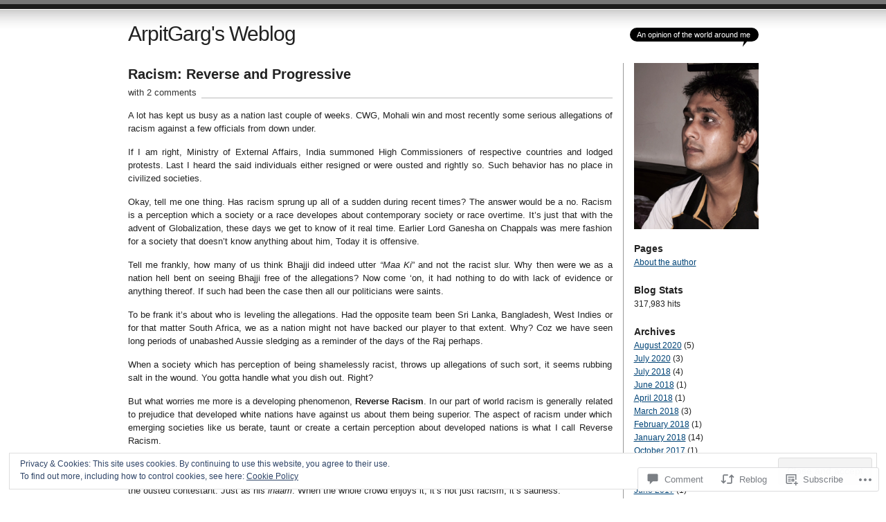

--- FILE ---
content_type: text/html; charset=UTF-8
request_url: https://arpitgarg.com/2010/10/11/racism-reverse-and-progressive/
body_size: 29436
content:
<!DOCTYPE html PUBLIC "-//W3C//DTD XHTML 1.0 Transitional//EN" "http://www.w3.org/TR/xhtml1/DTD/xhtml1-transitional.dtd">
<html xmlns="http://www.w3.org/1999/xhtml" lang="en">
<head profile="http://gmpg.org/xfn/11">
<meta http-equiv="Content-Type" content="text/html; charset=UTF-8" />
<title>Racism: Reverse and Progressive | ArpitGarg&#039;s Weblog</title>
<link rel="pingback" href="https://arpitgarg.com/xmlrpc.php" />
<meta name='robots' content='max-image-preview:large' />

<!-- Async WordPress.com Remote Login -->
<script id="wpcom_remote_login_js">
var wpcom_remote_login_extra_auth = '';
function wpcom_remote_login_remove_dom_node_id( element_id ) {
	var dom_node = document.getElementById( element_id );
	if ( dom_node ) { dom_node.parentNode.removeChild( dom_node ); }
}
function wpcom_remote_login_remove_dom_node_classes( class_name ) {
	var dom_nodes = document.querySelectorAll( '.' + class_name );
	for ( var i = 0; i < dom_nodes.length; i++ ) {
		dom_nodes[ i ].parentNode.removeChild( dom_nodes[ i ] );
	}
}
function wpcom_remote_login_final_cleanup() {
	wpcom_remote_login_remove_dom_node_classes( "wpcom_remote_login_msg" );
	wpcom_remote_login_remove_dom_node_id( "wpcom_remote_login_key" );
	wpcom_remote_login_remove_dom_node_id( "wpcom_remote_login_validate" );
	wpcom_remote_login_remove_dom_node_id( "wpcom_remote_login_js" );
	wpcom_remote_login_remove_dom_node_id( "wpcom_request_access_iframe" );
	wpcom_remote_login_remove_dom_node_id( "wpcom_request_access_styles" );
}

// Watch for messages back from the remote login
window.addEventListener( "message", function( e ) {
	if ( e.origin === "https://r-login.wordpress.com" ) {
		var data = {};
		try {
			data = JSON.parse( e.data );
		} catch( e ) {
			wpcom_remote_login_final_cleanup();
			return;
		}

		if ( data.msg === 'LOGIN' ) {
			// Clean up the login check iframe
			wpcom_remote_login_remove_dom_node_id( "wpcom_remote_login_key" );

			var id_regex = new RegExp( /^[0-9]+$/ );
			var token_regex = new RegExp( /^.*|.*|.*$/ );
			if (
				token_regex.test( data.token )
				&& id_regex.test( data.wpcomid )
			) {
				// We have everything we need to ask for a login
				var script = document.createElement( "script" );
				script.setAttribute( "id", "wpcom_remote_login_validate" );
				script.src = '/remote-login.php?wpcom_remote_login=validate'
					+ '&wpcomid=' + data.wpcomid
					+ '&token=' + encodeURIComponent( data.token )
					+ '&host=' + window.location.protocol
					+ '//' + window.location.hostname
					+ '&postid=1307'
					+ '&is_singular=1';
				document.body.appendChild( script );
			}

			return;
		}

		// Safari ITP, not logged in, so redirect
		if ( data.msg === 'LOGIN-REDIRECT' ) {
			window.location = 'https://wordpress.com/log-in?redirect_to=' + window.location.href;
			return;
		}

		// Safari ITP, storage access failed, remove the request
		if ( data.msg === 'LOGIN-REMOVE' ) {
			var css_zap = 'html { -webkit-transition: margin-top 1s; transition: margin-top 1s; } /* 9001 */ html { margin-top: 0 !important; } * html body { margin-top: 0 !important; } @media screen and ( max-width: 782px ) { html { margin-top: 0 !important; } * html body { margin-top: 0 !important; } }';
			var style_zap = document.createElement( 'style' );
			style_zap.type = 'text/css';
			style_zap.appendChild( document.createTextNode( css_zap ) );
			document.body.appendChild( style_zap );

			var e = document.getElementById( 'wpcom_request_access_iframe' );
			e.parentNode.removeChild( e );

			document.cookie = 'wordpress_com_login_access=denied; path=/; max-age=31536000';

			return;
		}

		// Safari ITP
		if ( data.msg === 'REQUEST_ACCESS' ) {
			console.log( 'request access: safari' );

			// Check ITP iframe enable/disable knob
			if ( wpcom_remote_login_extra_auth !== 'safari_itp_iframe' ) {
				return;
			}

			// If we are in a "private window" there is no ITP.
			var private_window = false;
			try {
				var opendb = window.openDatabase( null, null, null, null );
			} catch( e ) {
				private_window = true;
			}

			if ( private_window ) {
				console.log( 'private window' );
				return;
			}

			var iframe = document.createElement( 'iframe' );
			iframe.id = 'wpcom_request_access_iframe';
			iframe.setAttribute( 'scrolling', 'no' );
			iframe.setAttribute( 'sandbox', 'allow-storage-access-by-user-activation allow-scripts allow-same-origin allow-top-navigation-by-user-activation' );
			iframe.src = 'https://r-login.wordpress.com/remote-login.php?wpcom_remote_login=request_access&origin=' + encodeURIComponent( data.origin ) + '&wpcomid=' + encodeURIComponent( data.wpcomid );

			var css = 'html { -webkit-transition: margin-top 1s; transition: margin-top 1s; } /* 9001 */ html { margin-top: 46px !important; } * html body { margin-top: 46px !important; } @media screen and ( max-width: 660px ) { html { margin-top: 71px !important; } * html body { margin-top: 71px !important; } #wpcom_request_access_iframe { display: block; height: 71px !important; } } #wpcom_request_access_iframe { border: 0px; height: 46px; position: fixed; top: 0; left: 0; width: 100%; min-width: 100%; z-index: 99999; background: #23282d; } ';

			var style = document.createElement( 'style' );
			style.type = 'text/css';
			style.id = 'wpcom_request_access_styles';
			style.appendChild( document.createTextNode( css ) );
			document.body.appendChild( style );

			document.body.appendChild( iframe );
		}

		if ( data.msg === 'DONE' ) {
			wpcom_remote_login_final_cleanup();
		}
	}
}, false );

// Inject the remote login iframe after the page has had a chance to load
// more critical resources
window.addEventListener( "DOMContentLoaded", function( e ) {
	var iframe = document.createElement( "iframe" );
	iframe.style.display = "none";
	iframe.setAttribute( "scrolling", "no" );
	iframe.setAttribute( "id", "wpcom_remote_login_key" );
	iframe.src = "https://r-login.wordpress.com/remote-login.php"
		+ "?wpcom_remote_login=key"
		+ "&origin=aHR0cHM6Ly9hcnBpdGdhcmcuY29t"
		+ "&wpcomid=3199706"
		+ "&time=" + Math.floor( Date.now() / 1000 );
	document.body.appendChild( iframe );
}, false );
</script>
<link rel='dns-prefetch' href='//s0.wp.com' />
<link rel='dns-prefetch' href='//widgets.wp.com' />
<link rel="alternate" type="application/rss+xml" title="ArpitGarg&#039;s Weblog &raquo; Feed" href="https://arpitgarg.com/feed/" />
<link rel="alternate" type="application/rss+xml" title="ArpitGarg&#039;s Weblog &raquo; Comments Feed" href="https://arpitgarg.com/comments/feed/" />
<link rel="alternate" type="application/rss+xml" title="ArpitGarg&#039;s Weblog &raquo; Racism: Reverse and&nbsp;Progressive Comments Feed" href="https://arpitgarg.com/2010/10/11/racism-reverse-and-progressive/feed/" />
	<script type="text/javascript">
		/* <![CDATA[ */
		function addLoadEvent(func) {
			var oldonload = window.onload;
			if (typeof window.onload != 'function') {
				window.onload = func;
			} else {
				window.onload = function () {
					oldonload();
					func();
				}
			}
		}
		/* ]]> */
	</script>
	<link crossorigin='anonymous' rel='stylesheet' id='all-css-0-1' href='/_static/??-eJx9jNsKwkAMBX/INXipxQfxW9Y21rTZ7GISSv/eVgRBpI/DOTMwltBkMRSD5KGwdyQKI7UdmgL6vOaBMHAcwTAVjoYKahPjtlHdwP9Aj1ZiM3wY1AVSbp1n94lLow0lq/3QWpFpwG/3TWt3kjsJ2QT2wDSLxW/QZ39KZFJbzGu67OrqsK/Pp2PVvwCV3GOj&cssminify=yes' type='text/css' media='all' />
<style id='wp-emoji-styles-inline-css'>

	img.wp-smiley, img.emoji {
		display: inline !important;
		border: none !important;
		box-shadow: none !important;
		height: 1em !important;
		width: 1em !important;
		margin: 0 0.07em !important;
		vertical-align: -0.1em !important;
		background: none !important;
		padding: 0 !important;
	}
/*# sourceURL=wp-emoji-styles-inline-css */
</style>
<link crossorigin='anonymous' rel='stylesheet' id='all-css-2-1' href='/wp-content/plugins/gutenberg-core/v22.2.0/build/styles/block-library/style.css?m=1764855221i&cssminify=yes' type='text/css' media='all' />
<style id='wp-block-library-inline-css'>
.has-text-align-justify {
	text-align:justify;
}
.has-text-align-justify{text-align:justify;}

/*# sourceURL=wp-block-library-inline-css */
</style><style id='global-styles-inline-css'>
:root{--wp--preset--aspect-ratio--square: 1;--wp--preset--aspect-ratio--4-3: 4/3;--wp--preset--aspect-ratio--3-4: 3/4;--wp--preset--aspect-ratio--3-2: 3/2;--wp--preset--aspect-ratio--2-3: 2/3;--wp--preset--aspect-ratio--16-9: 16/9;--wp--preset--aspect-ratio--9-16: 9/16;--wp--preset--color--black: #000000;--wp--preset--color--cyan-bluish-gray: #abb8c3;--wp--preset--color--white: #ffffff;--wp--preset--color--pale-pink: #f78da7;--wp--preset--color--vivid-red: #cf2e2e;--wp--preset--color--luminous-vivid-orange: #ff6900;--wp--preset--color--luminous-vivid-amber: #fcb900;--wp--preset--color--light-green-cyan: #7bdcb5;--wp--preset--color--vivid-green-cyan: #00d084;--wp--preset--color--pale-cyan-blue: #8ed1fc;--wp--preset--color--vivid-cyan-blue: #0693e3;--wp--preset--color--vivid-purple: #9b51e0;--wp--preset--gradient--vivid-cyan-blue-to-vivid-purple: linear-gradient(135deg,rgb(6,147,227) 0%,rgb(155,81,224) 100%);--wp--preset--gradient--light-green-cyan-to-vivid-green-cyan: linear-gradient(135deg,rgb(122,220,180) 0%,rgb(0,208,130) 100%);--wp--preset--gradient--luminous-vivid-amber-to-luminous-vivid-orange: linear-gradient(135deg,rgb(252,185,0) 0%,rgb(255,105,0) 100%);--wp--preset--gradient--luminous-vivid-orange-to-vivid-red: linear-gradient(135deg,rgb(255,105,0) 0%,rgb(207,46,46) 100%);--wp--preset--gradient--very-light-gray-to-cyan-bluish-gray: linear-gradient(135deg,rgb(238,238,238) 0%,rgb(169,184,195) 100%);--wp--preset--gradient--cool-to-warm-spectrum: linear-gradient(135deg,rgb(74,234,220) 0%,rgb(151,120,209) 20%,rgb(207,42,186) 40%,rgb(238,44,130) 60%,rgb(251,105,98) 80%,rgb(254,248,76) 100%);--wp--preset--gradient--blush-light-purple: linear-gradient(135deg,rgb(255,206,236) 0%,rgb(152,150,240) 100%);--wp--preset--gradient--blush-bordeaux: linear-gradient(135deg,rgb(254,205,165) 0%,rgb(254,45,45) 50%,rgb(107,0,62) 100%);--wp--preset--gradient--luminous-dusk: linear-gradient(135deg,rgb(255,203,112) 0%,rgb(199,81,192) 50%,rgb(65,88,208) 100%);--wp--preset--gradient--pale-ocean: linear-gradient(135deg,rgb(255,245,203) 0%,rgb(182,227,212) 50%,rgb(51,167,181) 100%);--wp--preset--gradient--electric-grass: linear-gradient(135deg,rgb(202,248,128) 0%,rgb(113,206,126) 100%);--wp--preset--gradient--midnight: linear-gradient(135deg,rgb(2,3,129) 0%,rgb(40,116,252) 100%);--wp--preset--font-size--small: 13px;--wp--preset--font-size--medium: 20px;--wp--preset--font-size--large: 36px;--wp--preset--font-size--x-large: 42px;--wp--preset--font-family--albert-sans: 'Albert Sans', sans-serif;--wp--preset--font-family--alegreya: Alegreya, serif;--wp--preset--font-family--arvo: Arvo, serif;--wp--preset--font-family--bodoni-moda: 'Bodoni Moda', serif;--wp--preset--font-family--bricolage-grotesque: 'Bricolage Grotesque', sans-serif;--wp--preset--font-family--cabin: Cabin, sans-serif;--wp--preset--font-family--chivo: Chivo, sans-serif;--wp--preset--font-family--commissioner: Commissioner, sans-serif;--wp--preset--font-family--cormorant: Cormorant, serif;--wp--preset--font-family--courier-prime: 'Courier Prime', monospace;--wp--preset--font-family--crimson-pro: 'Crimson Pro', serif;--wp--preset--font-family--dm-mono: 'DM Mono', monospace;--wp--preset--font-family--dm-sans: 'DM Sans', sans-serif;--wp--preset--font-family--dm-serif-display: 'DM Serif Display', serif;--wp--preset--font-family--domine: Domine, serif;--wp--preset--font-family--eb-garamond: 'EB Garamond', serif;--wp--preset--font-family--epilogue: Epilogue, sans-serif;--wp--preset--font-family--fahkwang: Fahkwang, sans-serif;--wp--preset--font-family--figtree: Figtree, sans-serif;--wp--preset--font-family--fira-sans: 'Fira Sans', sans-serif;--wp--preset--font-family--fjalla-one: 'Fjalla One', sans-serif;--wp--preset--font-family--fraunces: Fraunces, serif;--wp--preset--font-family--gabarito: Gabarito, system-ui;--wp--preset--font-family--ibm-plex-mono: 'IBM Plex Mono', monospace;--wp--preset--font-family--ibm-plex-sans: 'IBM Plex Sans', sans-serif;--wp--preset--font-family--ibarra-real-nova: 'Ibarra Real Nova', serif;--wp--preset--font-family--instrument-serif: 'Instrument Serif', serif;--wp--preset--font-family--inter: Inter, sans-serif;--wp--preset--font-family--josefin-sans: 'Josefin Sans', sans-serif;--wp--preset--font-family--jost: Jost, sans-serif;--wp--preset--font-family--libre-baskerville: 'Libre Baskerville', serif;--wp--preset--font-family--libre-franklin: 'Libre Franklin', sans-serif;--wp--preset--font-family--literata: Literata, serif;--wp--preset--font-family--lora: Lora, serif;--wp--preset--font-family--merriweather: Merriweather, serif;--wp--preset--font-family--montserrat: Montserrat, sans-serif;--wp--preset--font-family--newsreader: Newsreader, serif;--wp--preset--font-family--noto-sans-mono: 'Noto Sans Mono', sans-serif;--wp--preset--font-family--nunito: Nunito, sans-serif;--wp--preset--font-family--open-sans: 'Open Sans', sans-serif;--wp--preset--font-family--overpass: Overpass, sans-serif;--wp--preset--font-family--pt-serif: 'PT Serif', serif;--wp--preset--font-family--petrona: Petrona, serif;--wp--preset--font-family--piazzolla: Piazzolla, serif;--wp--preset--font-family--playfair-display: 'Playfair Display', serif;--wp--preset--font-family--plus-jakarta-sans: 'Plus Jakarta Sans', sans-serif;--wp--preset--font-family--poppins: Poppins, sans-serif;--wp--preset--font-family--raleway: Raleway, sans-serif;--wp--preset--font-family--roboto: Roboto, sans-serif;--wp--preset--font-family--roboto-slab: 'Roboto Slab', serif;--wp--preset--font-family--rubik: Rubik, sans-serif;--wp--preset--font-family--rufina: Rufina, serif;--wp--preset--font-family--sora: Sora, sans-serif;--wp--preset--font-family--source-sans-3: 'Source Sans 3', sans-serif;--wp--preset--font-family--source-serif-4: 'Source Serif 4', serif;--wp--preset--font-family--space-mono: 'Space Mono', monospace;--wp--preset--font-family--syne: Syne, sans-serif;--wp--preset--font-family--texturina: Texturina, serif;--wp--preset--font-family--urbanist: Urbanist, sans-serif;--wp--preset--font-family--work-sans: 'Work Sans', sans-serif;--wp--preset--spacing--20: 0.44rem;--wp--preset--spacing--30: 0.67rem;--wp--preset--spacing--40: 1rem;--wp--preset--spacing--50: 1.5rem;--wp--preset--spacing--60: 2.25rem;--wp--preset--spacing--70: 3.38rem;--wp--preset--spacing--80: 5.06rem;--wp--preset--shadow--natural: 6px 6px 9px rgba(0, 0, 0, 0.2);--wp--preset--shadow--deep: 12px 12px 50px rgba(0, 0, 0, 0.4);--wp--preset--shadow--sharp: 6px 6px 0px rgba(0, 0, 0, 0.2);--wp--preset--shadow--outlined: 6px 6px 0px -3px rgb(255, 255, 255), 6px 6px rgb(0, 0, 0);--wp--preset--shadow--crisp: 6px 6px 0px rgb(0, 0, 0);}:where(.is-layout-flex){gap: 0.5em;}:where(.is-layout-grid){gap: 0.5em;}body .is-layout-flex{display: flex;}.is-layout-flex{flex-wrap: wrap;align-items: center;}.is-layout-flex > :is(*, div){margin: 0;}body .is-layout-grid{display: grid;}.is-layout-grid > :is(*, div){margin: 0;}:where(.wp-block-columns.is-layout-flex){gap: 2em;}:where(.wp-block-columns.is-layout-grid){gap: 2em;}:where(.wp-block-post-template.is-layout-flex){gap: 1.25em;}:where(.wp-block-post-template.is-layout-grid){gap: 1.25em;}.has-black-color{color: var(--wp--preset--color--black) !important;}.has-cyan-bluish-gray-color{color: var(--wp--preset--color--cyan-bluish-gray) !important;}.has-white-color{color: var(--wp--preset--color--white) !important;}.has-pale-pink-color{color: var(--wp--preset--color--pale-pink) !important;}.has-vivid-red-color{color: var(--wp--preset--color--vivid-red) !important;}.has-luminous-vivid-orange-color{color: var(--wp--preset--color--luminous-vivid-orange) !important;}.has-luminous-vivid-amber-color{color: var(--wp--preset--color--luminous-vivid-amber) !important;}.has-light-green-cyan-color{color: var(--wp--preset--color--light-green-cyan) !important;}.has-vivid-green-cyan-color{color: var(--wp--preset--color--vivid-green-cyan) !important;}.has-pale-cyan-blue-color{color: var(--wp--preset--color--pale-cyan-blue) !important;}.has-vivid-cyan-blue-color{color: var(--wp--preset--color--vivid-cyan-blue) !important;}.has-vivid-purple-color{color: var(--wp--preset--color--vivid-purple) !important;}.has-black-background-color{background-color: var(--wp--preset--color--black) !important;}.has-cyan-bluish-gray-background-color{background-color: var(--wp--preset--color--cyan-bluish-gray) !important;}.has-white-background-color{background-color: var(--wp--preset--color--white) !important;}.has-pale-pink-background-color{background-color: var(--wp--preset--color--pale-pink) !important;}.has-vivid-red-background-color{background-color: var(--wp--preset--color--vivid-red) !important;}.has-luminous-vivid-orange-background-color{background-color: var(--wp--preset--color--luminous-vivid-orange) !important;}.has-luminous-vivid-amber-background-color{background-color: var(--wp--preset--color--luminous-vivid-amber) !important;}.has-light-green-cyan-background-color{background-color: var(--wp--preset--color--light-green-cyan) !important;}.has-vivid-green-cyan-background-color{background-color: var(--wp--preset--color--vivid-green-cyan) !important;}.has-pale-cyan-blue-background-color{background-color: var(--wp--preset--color--pale-cyan-blue) !important;}.has-vivid-cyan-blue-background-color{background-color: var(--wp--preset--color--vivid-cyan-blue) !important;}.has-vivid-purple-background-color{background-color: var(--wp--preset--color--vivid-purple) !important;}.has-black-border-color{border-color: var(--wp--preset--color--black) !important;}.has-cyan-bluish-gray-border-color{border-color: var(--wp--preset--color--cyan-bluish-gray) !important;}.has-white-border-color{border-color: var(--wp--preset--color--white) !important;}.has-pale-pink-border-color{border-color: var(--wp--preset--color--pale-pink) !important;}.has-vivid-red-border-color{border-color: var(--wp--preset--color--vivid-red) !important;}.has-luminous-vivid-orange-border-color{border-color: var(--wp--preset--color--luminous-vivid-orange) !important;}.has-luminous-vivid-amber-border-color{border-color: var(--wp--preset--color--luminous-vivid-amber) !important;}.has-light-green-cyan-border-color{border-color: var(--wp--preset--color--light-green-cyan) !important;}.has-vivid-green-cyan-border-color{border-color: var(--wp--preset--color--vivid-green-cyan) !important;}.has-pale-cyan-blue-border-color{border-color: var(--wp--preset--color--pale-cyan-blue) !important;}.has-vivid-cyan-blue-border-color{border-color: var(--wp--preset--color--vivid-cyan-blue) !important;}.has-vivid-purple-border-color{border-color: var(--wp--preset--color--vivid-purple) !important;}.has-vivid-cyan-blue-to-vivid-purple-gradient-background{background: var(--wp--preset--gradient--vivid-cyan-blue-to-vivid-purple) !important;}.has-light-green-cyan-to-vivid-green-cyan-gradient-background{background: var(--wp--preset--gradient--light-green-cyan-to-vivid-green-cyan) !important;}.has-luminous-vivid-amber-to-luminous-vivid-orange-gradient-background{background: var(--wp--preset--gradient--luminous-vivid-amber-to-luminous-vivid-orange) !important;}.has-luminous-vivid-orange-to-vivid-red-gradient-background{background: var(--wp--preset--gradient--luminous-vivid-orange-to-vivid-red) !important;}.has-very-light-gray-to-cyan-bluish-gray-gradient-background{background: var(--wp--preset--gradient--very-light-gray-to-cyan-bluish-gray) !important;}.has-cool-to-warm-spectrum-gradient-background{background: var(--wp--preset--gradient--cool-to-warm-spectrum) !important;}.has-blush-light-purple-gradient-background{background: var(--wp--preset--gradient--blush-light-purple) !important;}.has-blush-bordeaux-gradient-background{background: var(--wp--preset--gradient--blush-bordeaux) !important;}.has-luminous-dusk-gradient-background{background: var(--wp--preset--gradient--luminous-dusk) !important;}.has-pale-ocean-gradient-background{background: var(--wp--preset--gradient--pale-ocean) !important;}.has-electric-grass-gradient-background{background: var(--wp--preset--gradient--electric-grass) !important;}.has-midnight-gradient-background{background: var(--wp--preset--gradient--midnight) !important;}.has-small-font-size{font-size: var(--wp--preset--font-size--small) !important;}.has-medium-font-size{font-size: var(--wp--preset--font-size--medium) !important;}.has-large-font-size{font-size: var(--wp--preset--font-size--large) !important;}.has-x-large-font-size{font-size: var(--wp--preset--font-size--x-large) !important;}.has-albert-sans-font-family{font-family: var(--wp--preset--font-family--albert-sans) !important;}.has-alegreya-font-family{font-family: var(--wp--preset--font-family--alegreya) !important;}.has-arvo-font-family{font-family: var(--wp--preset--font-family--arvo) !important;}.has-bodoni-moda-font-family{font-family: var(--wp--preset--font-family--bodoni-moda) !important;}.has-bricolage-grotesque-font-family{font-family: var(--wp--preset--font-family--bricolage-grotesque) !important;}.has-cabin-font-family{font-family: var(--wp--preset--font-family--cabin) !important;}.has-chivo-font-family{font-family: var(--wp--preset--font-family--chivo) !important;}.has-commissioner-font-family{font-family: var(--wp--preset--font-family--commissioner) !important;}.has-cormorant-font-family{font-family: var(--wp--preset--font-family--cormorant) !important;}.has-courier-prime-font-family{font-family: var(--wp--preset--font-family--courier-prime) !important;}.has-crimson-pro-font-family{font-family: var(--wp--preset--font-family--crimson-pro) !important;}.has-dm-mono-font-family{font-family: var(--wp--preset--font-family--dm-mono) !important;}.has-dm-sans-font-family{font-family: var(--wp--preset--font-family--dm-sans) !important;}.has-dm-serif-display-font-family{font-family: var(--wp--preset--font-family--dm-serif-display) !important;}.has-domine-font-family{font-family: var(--wp--preset--font-family--domine) !important;}.has-eb-garamond-font-family{font-family: var(--wp--preset--font-family--eb-garamond) !important;}.has-epilogue-font-family{font-family: var(--wp--preset--font-family--epilogue) !important;}.has-fahkwang-font-family{font-family: var(--wp--preset--font-family--fahkwang) !important;}.has-figtree-font-family{font-family: var(--wp--preset--font-family--figtree) !important;}.has-fira-sans-font-family{font-family: var(--wp--preset--font-family--fira-sans) !important;}.has-fjalla-one-font-family{font-family: var(--wp--preset--font-family--fjalla-one) !important;}.has-fraunces-font-family{font-family: var(--wp--preset--font-family--fraunces) !important;}.has-gabarito-font-family{font-family: var(--wp--preset--font-family--gabarito) !important;}.has-ibm-plex-mono-font-family{font-family: var(--wp--preset--font-family--ibm-plex-mono) !important;}.has-ibm-plex-sans-font-family{font-family: var(--wp--preset--font-family--ibm-plex-sans) !important;}.has-ibarra-real-nova-font-family{font-family: var(--wp--preset--font-family--ibarra-real-nova) !important;}.has-instrument-serif-font-family{font-family: var(--wp--preset--font-family--instrument-serif) !important;}.has-inter-font-family{font-family: var(--wp--preset--font-family--inter) !important;}.has-josefin-sans-font-family{font-family: var(--wp--preset--font-family--josefin-sans) !important;}.has-jost-font-family{font-family: var(--wp--preset--font-family--jost) !important;}.has-libre-baskerville-font-family{font-family: var(--wp--preset--font-family--libre-baskerville) !important;}.has-libre-franklin-font-family{font-family: var(--wp--preset--font-family--libre-franklin) !important;}.has-literata-font-family{font-family: var(--wp--preset--font-family--literata) !important;}.has-lora-font-family{font-family: var(--wp--preset--font-family--lora) !important;}.has-merriweather-font-family{font-family: var(--wp--preset--font-family--merriweather) !important;}.has-montserrat-font-family{font-family: var(--wp--preset--font-family--montserrat) !important;}.has-newsreader-font-family{font-family: var(--wp--preset--font-family--newsreader) !important;}.has-noto-sans-mono-font-family{font-family: var(--wp--preset--font-family--noto-sans-mono) !important;}.has-nunito-font-family{font-family: var(--wp--preset--font-family--nunito) !important;}.has-open-sans-font-family{font-family: var(--wp--preset--font-family--open-sans) !important;}.has-overpass-font-family{font-family: var(--wp--preset--font-family--overpass) !important;}.has-pt-serif-font-family{font-family: var(--wp--preset--font-family--pt-serif) !important;}.has-petrona-font-family{font-family: var(--wp--preset--font-family--petrona) !important;}.has-piazzolla-font-family{font-family: var(--wp--preset--font-family--piazzolla) !important;}.has-playfair-display-font-family{font-family: var(--wp--preset--font-family--playfair-display) !important;}.has-plus-jakarta-sans-font-family{font-family: var(--wp--preset--font-family--plus-jakarta-sans) !important;}.has-poppins-font-family{font-family: var(--wp--preset--font-family--poppins) !important;}.has-raleway-font-family{font-family: var(--wp--preset--font-family--raleway) !important;}.has-roboto-font-family{font-family: var(--wp--preset--font-family--roboto) !important;}.has-roboto-slab-font-family{font-family: var(--wp--preset--font-family--roboto-slab) !important;}.has-rubik-font-family{font-family: var(--wp--preset--font-family--rubik) !important;}.has-rufina-font-family{font-family: var(--wp--preset--font-family--rufina) !important;}.has-sora-font-family{font-family: var(--wp--preset--font-family--sora) !important;}.has-source-sans-3-font-family{font-family: var(--wp--preset--font-family--source-sans-3) !important;}.has-source-serif-4-font-family{font-family: var(--wp--preset--font-family--source-serif-4) !important;}.has-space-mono-font-family{font-family: var(--wp--preset--font-family--space-mono) !important;}.has-syne-font-family{font-family: var(--wp--preset--font-family--syne) !important;}.has-texturina-font-family{font-family: var(--wp--preset--font-family--texturina) !important;}.has-urbanist-font-family{font-family: var(--wp--preset--font-family--urbanist) !important;}.has-work-sans-font-family{font-family: var(--wp--preset--font-family--work-sans) !important;}
/*# sourceURL=global-styles-inline-css */
</style>

<style id='classic-theme-styles-inline-css'>
/*! This file is auto-generated */
.wp-block-button__link{color:#fff;background-color:#32373c;border-radius:9999px;box-shadow:none;text-decoration:none;padding:calc(.667em + 2px) calc(1.333em + 2px);font-size:1.125em}.wp-block-file__button{background:#32373c;color:#fff;text-decoration:none}
/*# sourceURL=/wp-includes/css/classic-themes.min.css */
</style>
<link crossorigin='anonymous' rel='stylesheet' id='all-css-4-1' href='/_static/??-eJx9jksOwjAMRC9EcCsEFQvEUVA+FqTUSRQ77fVxVbEBxMaSZ+bZA0sxPifBJEDNlKndY2LwuaLqVKyAJghDtDghaWzvmXfwG1uKMsa5UpHZ6KTYyMhDQf7HjSjF+qdRaTuxGcAtvb3bjCnkCrZJJisS/RcFXD24FqcAM1ann1VcK/Pnvna50qUfTl3XH8+HYXwBNR1jhQ==&cssminify=yes' type='text/css' media='all' />
<link rel='stylesheet' id='verbum-gutenberg-css-css' href='https://widgets.wp.com/verbum-block-editor/block-editor.css?ver=1738686361' media='all' />
<link crossorigin='anonymous' rel='stylesheet' id='all-css-6-1' href='/wp-content/themes/pub/journalist/style.css?m=1741693332i&cssminify=yes' type='text/css' media='all' />
<link crossorigin='anonymous' rel='stylesheet' id='all-css-8-1' href='/_static/??-eJzTLy/QTc7PK0nNK9HPLdUtyClNz8wr1i9KTcrJTwcy0/WTi5G5ekCujj52Temp+bo5+cmJJZn5eSgc3bScxMwikFb7XFtDE1NLExMLc0OTLACohS2q&cssminify=yes' type='text/css' media='all' />
<link crossorigin='anonymous' rel='stylesheet' id='print-css-9-1' href='/wp-content/mu-plugins/global-print/global-print.css?m=1465851035i&cssminify=yes' type='text/css' media='print' />
<style id='jetpack-global-styles-frontend-style-inline-css'>
:root { --font-headings: unset; --font-base: unset; --font-headings-default: -apple-system,BlinkMacSystemFont,"Segoe UI",Roboto,Oxygen-Sans,Ubuntu,Cantarell,"Helvetica Neue",sans-serif; --font-base-default: -apple-system,BlinkMacSystemFont,"Segoe UI",Roboto,Oxygen-Sans,Ubuntu,Cantarell,"Helvetica Neue",sans-serif;}
/*# sourceURL=jetpack-global-styles-frontend-style-inline-css */
</style>
<link crossorigin='anonymous' rel='stylesheet' id='all-css-12-1' href='/_static/??-eJyNjcsKAjEMRX/IGtQZBxfip0hMS9sxTYppGfx7H7gRN+7ugcs5sFRHKi1Ig9Jd5R6zGMyhVaTrh8G6QFHfORhYwlvw6P39PbPENZmt4G/ROQuBKWVkxxrVvuBH1lIoz2waILJekF+HUzlupnG3nQ77YZwfuRJIaQ==&cssminify=yes' type='text/css' media='all' />
<script type="text/javascript" id="jetpack_related-posts-js-extra">
/* <![CDATA[ */
var related_posts_js_options = {"post_heading":"h4"};
//# sourceURL=jetpack_related-posts-js-extra
/* ]]> */
</script>
<script type="text/javascript" id="wpcom-actionbar-placeholder-js-extra">
/* <![CDATA[ */
var actionbardata = {"siteID":"3199706","postID":"1307","siteURL":"https://arpitgarg.com","xhrURL":"https://arpitgarg.com/wp-admin/admin-ajax.php","nonce":"2263d0afcd","isLoggedIn":"","statusMessage":"","subsEmailDefault":"instantly","proxyScriptUrl":"https://s0.wp.com/wp-content/js/wpcom-proxy-request.js?m=1513050504i&amp;ver=20211021","shortlink":"https://wp.me/pdqoa-l5","i18n":{"followedText":"New posts from this site will now appear in your \u003Ca href=\"https://wordpress.com/reader\"\u003EReader\u003C/a\u003E","foldBar":"Collapse this bar","unfoldBar":"Expand this bar","shortLinkCopied":"Shortlink copied to clipboard."}};
//# sourceURL=wpcom-actionbar-placeholder-js-extra
/* ]]> */
</script>
<script type="text/javascript" id="jetpack-mu-wpcom-settings-js-before">
/* <![CDATA[ */
var JETPACK_MU_WPCOM_SETTINGS = {"assetsUrl":"https://s0.wp.com/wp-content/mu-plugins/jetpack-mu-wpcom-plugin/sun/jetpack_vendor/automattic/jetpack-mu-wpcom/src/build/"};
//# sourceURL=jetpack-mu-wpcom-settings-js-before
/* ]]> */
</script>
<script crossorigin='anonymous' type='text/javascript'  src='/_static/??-eJxdjd0KAiEQhV+o2clg2b2JHiVcFdF0HBxt6+3bhYjq6vBx/nBlMIWao4a5A6fuAwlG11ib25tROuE1kMGlh2SxuqSbs8BFmvzSkAMNUQ74tRu3TGrAtTye/96Siv+8rqVabQVM0iJO9qLJjPfTLkCFwFuu28Qln9U0jkelpnmOL35BR9g='></script>
<script type="text/javascript" id="rlt-proxy-js-after">
/* <![CDATA[ */
	rltInitialize( {"token":null,"iframeOrigins":["https:\/\/widgets.wp.com"]} );
//# sourceURL=rlt-proxy-js-after
/* ]]> */
</script>
<link rel="EditURI" type="application/rsd+xml" title="RSD" href="https://arpitgarg.wordpress.com/xmlrpc.php?rsd" />
<meta name="generator" content="WordPress.com" />
<link rel="canonical" href="https://arpitgarg.com/2010/10/11/racism-reverse-and-progressive/" />
<link rel='shortlink' href='https://wp.me/pdqoa-l5' />
<link rel="alternate" type="application/json+oembed" href="https://public-api.wordpress.com/oembed/?format=json&amp;url=https%3A%2F%2Farpitgarg.com%2F2010%2F10%2F11%2Fracism-reverse-and-progressive%2F&amp;for=wpcom-auto-discovery" /><link rel="alternate" type="application/xml+oembed" href="https://public-api.wordpress.com/oembed/?format=xml&amp;url=https%3A%2F%2Farpitgarg.com%2F2010%2F10%2F11%2Fracism-reverse-and-progressive%2F&amp;for=wpcom-auto-discovery" />
<!-- Jetpack Open Graph Tags -->
<meta property="og:type" content="article" />
<meta property="og:title" content="Racism: Reverse and Progressive" />
<meta property="og:url" content="https://arpitgarg.com/2010/10/11/racism-reverse-and-progressive/" />
<meta property="og:description" content="A lot has kept us busy as a nation last couple of weeks. CWG, Mohali win and most recently some serious allegations of racism against a few officials from down under. If I am right, Ministry of Ext…" />
<meta property="article:published_time" content="2010-10-11T07:14:43+00:00" />
<meta property="article:modified_time" content="2010-10-11T07:14:43+00:00" />
<meta property="og:site_name" content="ArpitGarg&#039;s Weblog" />
<meta property="og:image" content="https://arpitgarg.com/wp-content/uploads/2008/03/image1.jpg" />
<meta property="og:image:width" content="480" />
<meta property="og:image:height" content="640" />
<meta property="og:image:alt" content="" />
<meta property="og:locale" content="en_US" />
<meta property="article:publisher" content="https://www.facebook.com/WordPresscom" />
<meta name="twitter:text:title" content="Racism: Reverse and&nbsp;Progressive" />
<meta name="twitter:card" content="summary" />

<!-- End Jetpack Open Graph Tags -->
<link rel="shortcut icon" type="image/x-icon" href="https://s0.wp.com/i/favicon.ico?m=1713425267i" sizes="16x16 24x24 32x32 48x48" />
<link rel="icon" type="image/x-icon" href="https://s0.wp.com/i/favicon.ico?m=1713425267i" sizes="16x16 24x24 32x32 48x48" />
<link rel="apple-touch-icon" href="https://s0.wp.com/i/webclip.png?m=1713868326i" />
<link rel='openid.server' href='https://arpitgarg.com/?openidserver=1' />
<link rel='openid.delegate' href='https://arpitgarg.com/' />
<link rel="search" type="application/opensearchdescription+xml" href="https://arpitgarg.com/osd.xml" title="ArpitGarg&#039;s Weblog" />
<link rel="search" type="application/opensearchdescription+xml" href="https://s1.wp.com/opensearch.xml" title="WordPress.com" />
		<style id="wpcom-hotfix-masterbar-style">
			@media screen and (min-width: 783px) {
				#wpadminbar .quicklinks li#wp-admin-bar-my-account.with-avatar > a img {
					margin-top: 5px;
				}
			}
		</style>
		<style type="text/css">.recentcomments a{display:inline !important;padding:0 !important;margin:0 !important;}</style>		<style type="text/css">
			.recentcomments a {
				display: inline !important;
				padding: 0 !important;
				margin: 0 !important;
			}

			table.recentcommentsavatartop img.avatar, table.recentcommentsavatarend img.avatar {
				border: 0px;
				margin: 0;
			}

			table.recentcommentsavatartop a, table.recentcommentsavatarend a {
				border: 0px !important;
				background-color: transparent !important;
			}

			td.recentcommentsavatarend, td.recentcommentsavatartop {
				padding: 0px 0px 1px 0px;
				margin: 0px;
			}

			td.recentcommentstextend {
				border: none !important;
				padding: 0px 0px 2px 10px;
			}

			.rtl td.recentcommentstextend {
				padding: 0px 10px 2px 0px;
			}

			td.recentcommentstexttop {
				border: none;
				padding: 0px 0px 0px 10px;
			}

			.rtl td.recentcommentstexttop {
				padding: 0px 10px 0px 0px;
			}
		</style>
		<meta name="description" content="A lot has kept us busy as a nation last couple of weeks. CWG, Mohali win and most recently some serious allegations of racism against a few officials from down under. If I am right, Ministry of External Affairs, India summoned High Commissioners of respective countries and lodged protests. Last I heard the said individuals&hellip;" />
		<script type="text/javascript">

			window.doNotSellCallback = function() {

				var linkElements = [
					'a[href="https://wordpress.com/?ref=footer_blog"]',
					'a[href="https://wordpress.com/?ref=footer_website"]',
					'a[href="https://wordpress.com/?ref=vertical_footer"]',
					'a[href^="https://wordpress.com/?ref=footer_segment_"]',
				].join(',');

				var dnsLink = document.createElement( 'a' );
				dnsLink.href = 'https://wordpress.com/advertising-program-optout/';
				dnsLink.classList.add( 'do-not-sell-link' );
				dnsLink.rel = 'nofollow';
				dnsLink.style.marginLeft = '0.5em';
				dnsLink.textContent = 'Do Not Sell or Share My Personal Information';

				var creditLinks = document.querySelectorAll( linkElements );

				if ( 0 === creditLinks.length ) {
					return false;
				}

				Array.prototype.forEach.call( creditLinks, function( el ) {
					el.insertAdjacentElement( 'afterend', dnsLink );
				});

				return true;
			};

		</script>
		<script type="text/javascript">
	window.google_analytics_uacct = "UA-52447-2";
</script>

<script type="text/javascript">
	var _gaq = _gaq || [];
	_gaq.push(['_setAccount', 'UA-52447-2']);
	_gaq.push(['_gat._anonymizeIp']);
	_gaq.push(['_setDomainName', 'none']);
	_gaq.push(['_setAllowLinker', true]);
	_gaq.push(['_initData']);
	_gaq.push(['_trackPageview']);

	(function() {
		var ga = document.createElement('script'); ga.type = 'text/javascript'; ga.async = true;
		ga.src = ('https:' == document.location.protocol ? 'https://ssl' : 'http://www') + '.google-analytics.com/ga.js';
		(document.getElementsByTagName('head')[0] || document.getElementsByTagName('body')[0]).appendChild(ga);
	})();
</script>
<link crossorigin='anonymous' rel='stylesheet' id='all-css-2-3' href='/_static/??-eJyNzMsKAjEMheEXshPqBXUhPoo4bRgytmkwCYNvbwdm487d+eDwwyIhNTZkg+pBik/ECjOaPNNrM6gz1Ja9oMJCeUJTsCZBmval9ik4JNUd/F17ECcYnUruHDW9SYxa//5oqMRr+F5v8Xw6XC/xGPfzF3aEQ7Q=&cssminify=yes' type='text/css' media='all' />
</head>

<body class="wp-singular post-template-default single single-post postid-1307 single-format-standard wp-custom-logo wp-theme-pubjournalist customizer-styles-applied jetpack-reblog-enabled">
<div id="container" class="group">

<h1><a href="https://arpitgarg.com/">ArpitGarg&#039;s Weblog</a></h1>
<div id="bubble"><p>An opinion of the world around me</p></div> <!-- erase this line if you want to turn the bubble off -->

<div id="content" class="group">
<div class="post-1307 post type-post status-publish format-standard hentry category-generalsociety category-real-incidents tag-30615 tag-aakhiri tag-affairs tag-africa tag-aussie tag-bangladesh tag-bhajji tag-bigg tag-boss tag-channels tag-chappal tag-civilized tag-commissioner tag-common tag-communication tag-cricket tag-cwg tag-external tag-games tag-ganesha tag-girls tag-globalization tag-high tag-ibn tag-inaam tag-india tag-india-tv tag-indies tag-maa-ki tag-meat tag-media tag-ministry tag-mohali tag-monkey tag-nation tag-news tag-politicians tag-progressive tag-racism tag-reverse tag-sadness tag-salaam tag-skimpy tag-society tag-south tag-sri-lanka tag-wealth tag-west tag-white">
	<h2 id="post-1307">Racism: Reverse and&nbsp;Progressive</h2>
			<p class="comments"><a href="https://arpitgarg.com/2010/10/11/racism-reverse-and-progressive/#comments">with 2 comments</a></p>
	
	<div class="main">
		<p style="text-align:justify;">A lot has kept us busy as a nation last couple of weeks. CWG, Mohali win and most recently some serious allegations of racism against a few officials from down under.</p>
<p style="text-align:justify;">If I am right, Ministry of External Affairs, India summoned High Commissioners of respective countries and lodged protests. Last I heard the said individuals either resigned or were ousted and rightly so. Such behavior has no place in civilized societies.</p>
<p style="text-align:justify;">Okay, tell me one thing. Has racism sprung up all of a sudden during recent times? The answer would be a no. Racism is a perception which a society or a race developes about contemporary society or race overtime. It&#8217;s just that with the advent of Globalization, these days we get to know of it real time. Earlier Lord Ganesha on Chappals was mere fashion for a society that doesn’t know anything about him, Today it is offensive.</p>
<p style="text-align:justify;">Tell me frankly, how many of us think Bhajji did indeed utter <em>“Maa Ki</em>” and not the racist slur. Why then were we as a nation hell bent on seeing Bhajji free of the allegations? Now come ‘on, it had nothing to do with lack of evidence or anything thereof. If such had been the case then all our politicians were saints.</p>
<p style="text-align:justify;">To be frank it’s about who is leveling the allegations. Had the opposite team been Sri Lanka, Bangladesh, West Indies or for that matter South Africa, we as a nation might not have backed our player to that extent. Why? Coz we have seen long periods of unabashed Aussie sledging as a reminder of the days of the Raj perhaps.</p>
<p style="text-align:justify;">When a society which has perception of being shamelessly racist, throws up allegations of such sort, it seems rubbing salt in the wound. You gotta handle what you dish out. Right?</p>
<p style="text-align:justify;">But what worries me more is a developing phenomenon, <strong>Reverse Racism</strong>. In our part of world racism is generally related to prejudice that developed white nations have against us about them being superior. The aspect of racism under which emerging societies like us berate, taunt or create a certain perception about developed nations is what I call Reverse Racism.</p>
<p style="text-align:justify;">When white girls are considered nothing but free meat. Whole society is said to lack values. If it’s not racism, what is it? I was shocked to see in a recent episode of Bigg Boss, a dozen white models in skimpy dresses made to dance with the ousted contestant. Just as his <em>inaam</em>. When the whole crowd enjoys it, it’s not just racism, it’s sadness.</p>
<p style="text-align:justify;">Equally frightening is <strong>Progressive Racism</strong>. Progressive racism is when slightly more developed race is prejudiced against slightly lesser developed race.</p>
<p style="text-align:justify;">When an African student in Delhi University is called <em>Kaalu</em>. A person from the same region is called <em>Habshi </em>on national TV. When CWG teams from African countries are given step motherly treatment. On daily basis do we see jokes being made on color of skin on TV. <em>“Abey door hat, tu rang chodta hai”. <em>“</em>Sab log fair and lovely lagate hain, yeh cherry blossom lagata hai<em>”</em>. <em>“</em>Abe langoor ke bhai<em>”</em>.</em></p>
<p style="text-align:justify;">I am not trying to be apologetic here, I hate that frankly. But if such progressive and reverse racism continues in our society, we too would lose our moral right to complain. We would just be another hypocrite in the bunch. Do we really want that? It’s bit scary to answer, isn’t it?</p>
<div id="atatags-370373-695846e653821">
		<script type="text/javascript">
			__ATA = window.__ATA || {};
			__ATA.cmd = window.__ATA.cmd || [];
			__ATA.cmd.push(function() {
				__ATA.initVideoSlot('atatags-370373-695846e653821', {
					sectionId: '370373',
					format: 'inread'
				});
			});
		</script>
	</div><div id="jp-post-flair" class="sharedaddy sd-rating-enabled sd-like-enabled sd-sharing-enabled"><div class="sd-block sd-rating"><h3 class="sd-title">Rate this:</h3><div class="cs-rating pd-rating" id="pd_rating_holder_1187813_post_1307"></div></div><div class="sharedaddy sd-sharing-enabled"><div class="robots-nocontent sd-block sd-social sd-social-icon sd-sharing"><h3 class="sd-title">Share this at:</h3><div class="sd-content"><ul><li class="share-facebook"><a rel="nofollow noopener noreferrer"
				data-shared="sharing-facebook-1307"
				class="share-facebook sd-button share-icon no-text"
				href="https://arpitgarg.com/2010/10/11/racism-reverse-and-progressive/?share=facebook"
				target="_blank"
				aria-labelledby="sharing-facebook-1307"
				>
				<span id="sharing-facebook-1307" hidden>Click to share on Facebook (Opens in new window)</span>
				<span>Facebook</span>
			</a></li><li class="share-twitter"><a rel="nofollow noopener noreferrer"
				data-shared="sharing-twitter-1307"
				class="share-twitter sd-button share-icon no-text"
				href="https://arpitgarg.com/2010/10/11/racism-reverse-and-progressive/?share=twitter"
				target="_blank"
				aria-labelledby="sharing-twitter-1307"
				>
				<span id="sharing-twitter-1307" hidden>Click to share on X (Opens in new window)</span>
				<span>X</span>
			</a></li><li class="share-reddit"><a rel="nofollow noopener noreferrer"
				data-shared="sharing-reddit-1307"
				class="share-reddit sd-button share-icon no-text"
				href="https://arpitgarg.com/2010/10/11/racism-reverse-and-progressive/?share=reddit"
				target="_blank"
				aria-labelledby="sharing-reddit-1307"
				>
				<span id="sharing-reddit-1307" hidden>Click to share on Reddit (Opens in new window)</span>
				<span>Reddit</span>
			</a></li><li><a href="#" class="sharing-anchor sd-button share-more"><span>More</span></a></li><li class="share-end"></li></ul><div class="sharing-hidden"><div class="inner" style="display: none;"><ul><li class="share-email"><a rel="nofollow noopener noreferrer"
				data-shared="sharing-email-1307"
				class="share-email sd-button share-icon no-text"
				href="mailto:?subject=%5BShared%20Post%5D%20Racism%3A%20Reverse%20and%20Progressive&#038;body=https%3A%2F%2Farpitgarg.com%2F2010%2F10%2F11%2Fracism-reverse-and-progressive%2F&#038;share=email"
				target="_blank"
				aria-labelledby="sharing-email-1307"
				data-email-share-error-title="Do you have email set up?" data-email-share-error-text="If you&#039;re having problems sharing via email, you might not have email set up for your browser. You may need to create a new email yourself." data-email-share-nonce="b05651de2d" data-email-share-track-url="https://arpitgarg.com/2010/10/11/racism-reverse-and-progressive/?share=email">
				<span id="sharing-email-1307" hidden>Click to email a link to a friend (Opens in new window)</span>
				<span>Email</span>
			</a></li><li class="share-linkedin"><a rel="nofollow noopener noreferrer"
				data-shared="sharing-linkedin-1307"
				class="share-linkedin sd-button share-icon no-text"
				href="https://arpitgarg.com/2010/10/11/racism-reverse-and-progressive/?share=linkedin"
				target="_blank"
				aria-labelledby="sharing-linkedin-1307"
				>
				<span id="sharing-linkedin-1307" hidden>Click to share on LinkedIn (Opens in new window)</span>
				<span>LinkedIn</span>
			</a></li><li class="share-print"><a rel="nofollow noopener noreferrer"
				data-shared="sharing-print-1307"
				class="share-print sd-button share-icon no-text"
				href="https://arpitgarg.com/2010/10/11/racism-reverse-and-progressive/#print?share=print"
				target="_blank"
				aria-labelledby="sharing-print-1307"
				>
				<span id="sharing-print-1307" hidden>Click to print (Opens in new window)</span>
				<span>Print</span>
			</a></li><li class="share-end"></li></ul></div></div></div></div></div><div class='sharedaddy sd-block sd-like jetpack-likes-widget-wrapper jetpack-likes-widget-unloaded' id='like-post-wrapper-3199706-1307-695846e654487' data-src='//widgets.wp.com/likes/index.html?ver=20260102#blog_id=3199706&amp;post_id=1307&amp;origin=arpitgarg.wordpress.com&amp;obj_id=3199706-1307-695846e654487&amp;domain=arpitgarg.com' data-name='like-post-frame-3199706-1307-695846e654487' data-title='Like or Reblog'><div class='likes-widget-placeholder post-likes-widget-placeholder' style='height: 55px;'><span class='button'><span>Like</span></span> <span class='loading'>Loading...</span></div><span class='sd-text-color'></span><a class='sd-link-color'></a></div>
<div id='jp-relatedposts' class='jp-relatedposts' >
	
</div></div>			</div>

	<div class="meta group">
		<div class="signature">
			<p>Written by arpitgarg <span class="edit"></span></p>
			<p>October 11, 2010 at 12:44 pm</p>
		</div>
		<div class="tags">
			<p>Posted in <a href="https://arpitgarg.com/category/generalsociety/" rel="category tag">General/Society</a>, <a href="https://arpitgarg.com/category/real-incidents/" rel="category tag">Real Incidents</a></p>
			<p>Tagged with <a href="https://arpitgarg.com/tag/7/" rel="tag">7</a>, <a href="https://arpitgarg.com/tag/aakhiri/" rel="tag">aakhiri</a>, <a href="https://arpitgarg.com/tag/affairs/" rel="tag">affairs</a>, <a href="https://arpitgarg.com/tag/africa/" rel="tag">africa</a>, <a href="https://arpitgarg.com/tag/aussie/" rel="tag">aussie</a>, <a href="https://arpitgarg.com/tag/bangladesh/" rel="tag">bangladesh</a>, <a href="https://arpitgarg.com/tag/bhajji/" rel="tag">bhajji</a>, <a href="https://arpitgarg.com/tag/bigg/" rel="tag">bigg</a>, <a href="https://arpitgarg.com/tag/boss/" rel="tag">boss</a>, <a href="https://arpitgarg.com/tag/channels/" rel="tag">channels</a>, <a href="https://arpitgarg.com/tag/chappal/" rel="tag">chappal</a>, <a href="https://arpitgarg.com/tag/civilized/" rel="tag">civilized</a>, <a href="https://arpitgarg.com/tag/commissioner/" rel="tag">commissioner</a>, <a href="https://arpitgarg.com/tag/common/" rel="tag">common</a>, <a href="https://arpitgarg.com/tag/communication/" rel="tag">communication</a>, <a href="https://arpitgarg.com/tag/cricket/" rel="tag">cricket</a>, <a href="https://arpitgarg.com/tag/cwg/" rel="tag">cwg</a>, <a href="https://arpitgarg.com/tag/external/" rel="tag">external</a>, <a href="https://arpitgarg.com/tag/games/" rel="tag">games</a>, <a href="https://arpitgarg.com/tag/ganesha/" rel="tag">Ganesha</a>, <a href="https://arpitgarg.com/tag/girls/" rel="tag">girls</a>, <a href="https://arpitgarg.com/tag/globalization/" rel="tag">globalization</a>, <a href="https://arpitgarg.com/tag/high/" rel="tag">high</a>, <a href="https://arpitgarg.com/tag/ibn/" rel="tag">IBN</a>, <a href="https://arpitgarg.com/tag/inaam/" rel="tag">inaam</a>, <a href="https://arpitgarg.com/tag/india/" rel="tag">india</a>, <a href="https://arpitgarg.com/tag/india-tv/" rel="tag">India TV</a>, <a href="https://arpitgarg.com/tag/indies/" rel="tag">indies</a>, <a href="https://arpitgarg.com/tag/maa-ki/" rel="tag">maa ki</a>, <a href="https://arpitgarg.com/tag/meat/" rel="tag">meat</a>, <a href="https://arpitgarg.com/tag/media/" rel="tag">media</a>, <a href="https://arpitgarg.com/tag/ministry/" rel="tag">ministry</a>, <a href="https://arpitgarg.com/tag/mohali/" rel="tag">mohali</a>, <a href="https://arpitgarg.com/tag/monkey/" rel="tag">monkey</a>, <a href="https://arpitgarg.com/tag/nation/" rel="tag">nation</a>, <a href="https://arpitgarg.com/tag/news/" rel="tag">news</a>, <a href="https://arpitgarg.com/tag/politicians/" rel="tag">politicians</a>, <a href="https://arpitgarg.com/tag/progressive/" rel="tag">progressive</a>, <a href="https://arpitgarg.com/tag/racism/" rel="tag">racism</a>, <a href="https://arpitgarg.com/tag/reverse/" rel="tag">reverse</a>, <a href="https://arpitgarg.com/tag/sadness/" rel="tag">sadness</a>, <a href="https://arpitgarg.com/tag/salaam/" rel="tag">salaam</a>, <a href="https://arpitgarg.com/tag/skimpy/" rel="tag">skimpy</a>, <a href="https://arpitgarg.com/tag/society/" rel="tag">society</a>, <a href="https://arpitgarg.com/tag/south/" rel="tag">south</a>, <a href="https://arpitgarg.com/tag/sri-lanka/" rel="tag">sri lanka</a>, <a href="https://arpitgarg.com/tag/wealth/" rel="tag">wealth</a>, <a href="https://arpitgarg.com/tag/west/" rel="tag">west</a>, <a href="https://arpitgarg.com/tag/white/" rel="tag">white</a></p>		</div>
	</div>
</div>
<div class="navigation group">
	<div class="alignleft">&laquo; <a href="https://arpitgarg.com/2010/08/28/neend-sharma-gayi/" rel="prev">नींद शर्मा गयी</a></div>
	<div class="alignright"><a href="https://arpitgarg.com/2010/11/17/for-now-for-ever/" rel="next">For Now: For&nbsp;Ever</a> &raquo;</div>
</div>


<a name="comments" id="comments"></a>

<h3 class="reply">2 Responses</h3>
<p class="comment_meta">Subscribe to comments with <a href="https://arpitgarg.com/2010/10/11/racism-reverse-and-progressive/feed/">RSS</a>.</p>

<ol class="commentlist">
<li id="comment-241" class="comment even thread-even depth-1">
	<div id="div-comment-241">
	<div class="comment_mod">
		</div>

	<div class="comment_text">
	<p>The consequence of dominance or control will be dominance or control.</p>
	</div>

	<div class="comment_author vcard">
	<img referrerpolicy="no-referrer" alt='pankaj&#039;s avatar' src='https://2.gravatar.com/avatar/2da9c4071d493a518c2d5d8d79d9be5299d7641db66bad5134e06a0688401a74?s=32&#038;d=identicon&#038;r=G' srcset='https://2.gravatar.com/avatar/2da9c4071d493a518c2d5d8d79d9be5299d7641db66bad5134e06a0688401a74?s=32&#038;d=identicon&#038;r=G 1x, https://2.gravatar.com/avatar/2da9c4071d493a518c2d5d8d79d9be5299d7641db66bad5134e06a0688401a74?s=48&#038;d=identicon&#038;r=G 1.5x, https://2.gravatar.com/avatar/2da9c4071d493a518c2d5d8d79d9be5299d7641db66bad5134e06a0688401a74?s=64&#038;d=identicon&#038;r=G 2x, https://2.gravatar.com/avatar/2da9c4071d493a518c2d5d8d79d9be5299d7641db66bad5134e06a0688401a74?s=96&#038;d=identicon&#038;r=G 3x, https://2.gravatar.com/avatar/2da9c4071d493a518c2d5d8d79d9be5299d7641db66bad5134e06a0688401a74?s=128&#038;d=identicon&#038;r=G 4x' class='avatar avatar-32' height='32' width='32' loading='lazy' decoding='async' />	<p><strong class="fn">pankaj</strong></p>
	<p><small>
		October 12, 2010 at <a href="#comment-241">1:16 am</a>			</small></p>
	</div>
	<div class="clear"></div>

	<div class="reply">
		<a rel="nofollow" class="comment-reply-link" href="https://arpitgarg.com/2010/10/11/racism-reverse-and-progressive/?replytocom=241#respond" data-commentid="241" data-postid="1307" data-belowelement="div-comment-241" data-respondelement="respond" data-replyto="Reply to pankaj" aria-label="Reply to pankaj">Reply</a>	</div>
	</div>
<ul class="children">
<li id="comment-242" class="comment byuser comment-author-arpitgarg bypostauthor odd alt depth-2  byuser comment-author-arpitgarg bypostauthor">
	<div id="div-comment-242">
	<div class="comment_mod">
		</div>

	<div class="comment_text">
	<p>its fine as long I have dominance and Control</p>
	</div>

	<div class="comment_author vcard">
	<img referrerpolicy="no-referrer" alt='arpitgarg&#039;s avatar' src='https://1.gravatar.com/avatar/42c0306cb39adc3a1065036b740de2b85488dadd5749bd98da0dbfe28cdd9a16?s=32&#038;d=identicon&#038;r=G' srcset='https://1.gravatar.com/avatar/42c0306cb39adc3a1065036b740de2b85488dadd5749bd98da0dbfe28cdd9a16?s=32&#038;d=identicon&#038;r=G 1x, https://1.gravatar.com/avatar/42c0306cb39adc3a1065036b740de2b85488dadd5749bd98da0dbfe28cdd9a16?s=48&#038;d=identicon&#038;r=G 1.5x, https://1.gravatar.com/avatar/42c0306cb39adc3a1065036b740de2b85488dadd5749bd98da0dbfe28cdd9a16?s=64&#038;d=identicon&#038;r=G 2x, https://1.gravatar.com/avatar/42c0306cb39adc3a1065036b740de2b85488dadd5749bd98da0dbfe28cdd9a16?s=96&#038;d=identicon&#038;r=G 3x, https://1.gravatar.com/avatar/42c0306cb39adc3a1065036b740de2b85488dadd5749bd98da0dbfe28cdd9a16?s=128&#038;d=identicon&#038;r=G 4x' class='avatar avatar-32' height='32' width='32' loading='lazy' decoding='async' />	<p><strong class="fn"><a href="https://arpitgarg.wordpress.com" class="url" rel="ugc external nofollow">arpitgarg</a></strong></p>
	<p><small>
		October 12, 2010 at <a href="#comment-242">12:21 pm</a>			</small></p>
	</div>
	<div class="clear"></div>

	<div class="reply">
		<a rel="nofollow" class="comment-reply-link" href="https://arpitgarg.com/2010/10/11/racism-reverse-and-progressive/?replytocom=242#respond" data-commentid="242" data-postid="1307" data-belowelement="div-comment-242" data-respondelement="respond" data-replyto="Reply to arpitgarg" aria-label="Reply to arpitgarg">Reply</a>	</div>
	</div>
</li><!-- #comment-## -->
</ul><!-- .children -->
</li><!-- #comment-## -->
</ol>
<div class="navigation">
	<div class="alignleft"></div>
	<div class="alignright"></div>
</div>
<br />

	


	<div id="respond" class="comment-respond">
		<h3 id="reply-title" class="comment-reply-title">Leave a comment <small><a rel="nofollow" id="cancel-comment-reply-link" href="/2010/10/11/racism-reverse-and-progressive/#respond" style="display:none;">Cancel reply</a></small></h3><form action="https://arpitgarg.com/wp-comments-post.php" method="post" id="commentform" class="comment-form">


<div class="comment-form__verbum transparent"></div><div class="verbum-form-meta"><input type='hidden' name='comment_post_ID' value='1307' id='comment_post_ID' />
<input type='hidden' name='comment_parent' id='comment_parent' value='0' />

			<input type="hidden" name="highlander_comment_nonce" id="highlander_comment_nonce" value="72065e3c76" />
			<input type="hidden" name="verbum_show_subscription_modal" value="" /></div><p style="display: none;"><input type="hidden" id="akismet_comment_nonce" name="akismet_comment_nonce" value="d7a4123659" /></p><p style="display: none !important;" class="akismet-fields-container" data-prefix="ak_"><label>&#916;<textarea name="ak_hp_textarea" cols="45" rows="8" maxlength="100"></textarea></label><input type="hidden" id="ak_js_1" name="ak_js" value="24"/><script type="text/javascript">
/* <![CDATA[ */
document.getElementById( "ak_js_1" ).setAttribute( "value", ( new Date() ).getTime() );
/* ]]> */
</script>
</p></form>	</div><!-- #respond -->
	


</div>

<div id="sidebar">
<style>.widget.widget_media_image { overflow: hidden; }.widget.widget_media_image img { height: auto; max-width: 100%; }</style><a href="https://arpitgarg.wordpress.com/about/"><img width="480" height="640" src="https://arpitgarg.com/wp-content/uploads/2008/03/image1.jpg" class="image wp-image-3586 alignnone attachment-full size-full" alt="" decoding="async" loading="lazy" style="max-width: 100%; height: auto;" srcset="https://arpitgarg.com/wp-content/uploads/2008/03/image1.jpg 480w, https://arpitgarg.com/wp-content/uploads/2008/03/image1.jpg?w=113&amp;h=150 113w, https://arpitgarg.com/wp-content/uploads/2008/03/image1.jpg?w=225&amp;h=300 225w" sizes="(max-width: 480px) 100vw, 480px" data-attachment-id="3586" data-permalink="https://arpitgarg.com/about/image1/" data-orig-file="https://arpitgarg.com/wp-content/uploads/2008/03/image1.jpg" data-orig-size="480,640" data-comments-opened="1" data-image-meta="{&quot;aperture&quot;:&quot;2.2&quot;,&quot;credit&quot;:&quot;&quot;,&quot;camera&quot;:&quot;iPhone 6 Plus&quot;,&quot;caption&quot;:&quot;&quot;,&quot;created_timestamp&quot;:&quot;1445043284&quot;,&quot;copyright&quot;:&quot;&quot;,&quot;focal_length&quot;:&quot;4.15&quot;,&quot;iso&quot;:&quot;64&quot;,&quot;shutter_speed&quot;:&quot;0.058823529411765&quot;,&quot;title&quot;:&quot;&quot;,&quot;orientation&quot;:&quot;0&quot;,&quot;latitude&quot;:&quot;19.115641666667&quot;,&quot;longitude&quot;:&quot;72.908286111111&quot;}" data-image-title="image1" data-image-description="" data-image-caption="" data-medium-file="https://arpitgarg.com/wp-content/uploads/2008/03/image1.jpg?w=225" data-large-file="https://arpitgarg.com/wp-content/uploads/2008/03/image1.jpg?w=480" /></a><h3>Pages</h3>
			<ul>
				<li class="page_item page-item-2"><a href="https://arpitgarg.com/about/">About the author</a></li>
			</ul>

			<h3>Blog Stats</h3>		<ul>
			<li>317,983 hits</li>
		</ul>
		<h3>Archives</h3>
			<ul>
					<li><a href='https://arpitgarg.com/2020/08/'>August 2020</a>&nbsp;(5)</li>
	<li><a href='https://arpitgarg.com/2020/07/'>July 2020</a>&nbsp;(3)</li>
	<li><a href='https://arpitgarg.com/2018/07/'>July 2018</a>&nbsp;(4)</li>
	<li><a href='https://arpitgarg.com/2018/06/'>June 2018</a>&nbsp;(1)</li>
	<li><a href='https://arpitgarg.com/2018/04/'>April 2018</a>&nbsp;(1)</li>
	<li><a href='https://arpitgarg.com/2018/03/'>March 2018</a>&nbsp;(3)</li>
	<li><a href='https://arpitgarg.com/2018/02/'>February 2018</a>&nbsp;(1)</li>
	<li><a href='https://arpitgarg.com/2018/01/'>January 2018</a>&nbsp;(14)</li>
	<li><a href='https://arpitgarg.com/2017/10/'>October 2017</a>&nbsp;(1)</li>
	<li><a href='https://arpitgarg.com/2017/08/'>August 2017</a>&nbsp;(1)</li>
	<li><a href='https://arpitgarg.com/2017/07/'>July 2017</a>&nbsp;(5)</li>
	<li><a href='https://arpitgarg.com/2017/06/'>June 2017</a>&nbsp;(1)</li>
	<li><a href='https://arpitgarg.com/2017/05/'>May 2017</a>&nbsp;(5)</li>
	<li><a href='https://arpitgarg.com/2017/04/'>April 2017</a>&nbsp;(2)</li>
	<li><a href='https://arpitgarg.com/2017/03/'>March 2017</a>&nbsp;(5)</li>
	<li><a href='https://arpitgarg.com/2017/02/'>February 2017</a>&nbsp;(1)</li>
	<li><a href='https://arpitgarg.com/2017/01/'>January 2017</a>&nbsp;(2)</li>
	<li><a href='https://arpitgarg.com/2016/12/'>December 2016</a>&nbsp;(3)</li>
	<li><a href='https://arpitgarg.com/2016/11/'>November 2016</a>&nbsp;(8)</li>
	<li><a href='https://arpitgarg.com/2016/07/'>July 2016</a>&nbsp;(21)</li>
	<li><a href='https://arpitgarg.com/2016/06/'>June 2016</a>&nbsp;(18)</li>
	<li><a href='https://arpitgarg.com/2016/05/'>May 2016</a>&nbsp;(14)</li>
	<li><a href='https://arpitgarg.com/2016/04/'>April 2016</a>&nbsp;(20)</li>
	<li><a href='https://arpitgarg.com/2016/03/'>March 2016</a>&nbsp;(17)</li>
	<li><a href='https://arpitgarg.com/2016/02/'>February 2016</a>&nbsp;(20)</li>
	<li><a href='https://arpitgarg.com/2016/01/'>January 2016</a>&nbsp;(12)</li>
	<li><a href='https://arpitgarg.com/2015/12/'>December 2015</a>&nbsp;(3)</li>
	<li><a href='https://arpitgarg.com/2015/11/'>November 2015</a>&nbsp;(20)</li>
	<li><a href='https://arpitgarg.com/2015/10/'>October 2015</a>&nbsp;(17)</li>
	<li><a href='https://arpitgarg.com/2015/09/'>September 2015</a>&nbsp;(11)</li>
	<li><a href='https://arpitgarg.com/2015/07/'>July 2015</a>&nbsp;(2)</li>
	<li><a href='https://arpitgarg.com/2015/06/'>June 2015</a>&nbsp;(7)</li>
	<li><a href='https://arpitgarg.com/2015/05/'>May 2015</a>&nbsp;(1)</li>
	<li><a href='https://arpitgarg.com/2015/04/'>April 2015</a>&nbsp;(1)</li>
	<li><a href='https://arpitgarg.com/2015/03/'>March 2015</a>&nbsp;(7)</li>
	<li><a href='https://arpitgarg.com/2015/02/'>February 2015</a>&nbsp;(17)</li>
	<li><a href='https://arpitgarg.com/2015/01/'>January 2015</a>&nbsp;(5)</li>
	<li><a href='https://arpitgarg.com/2014/12/'>December 2014</a>&nbsp;(2)</li>
	<li><a href='https://arpitgarg.com/2014/11/'>November 2014</a>&nbsp;(4)</li>
	<li><a href='https://arpitgarg.com/2014/10/'>October 2014</a>&nbsp;(7)</li>
	<li><a href='https://arpitgarg.com/2014/09/'>September 2014</a>&nbsp;(37)</li>
	<li><a href='https://arpitgarg.com/2014/08/'>August 2014</a>&nbsp;(18)</li>
	<li><a href='https://arpitgarg.com/2014/07/'>July 2014</a>&nbsp;(2)</li>
	<li><a href='https://arpitgarg.com/2014/04/'>April 2014</a>&nbsp;(1)</li>
	<li><a href='https://arpitgarg.com/2014/03/'>March 2014</a>&nbsp;(3)</li>
	<li><a href='https://arpitgarg.com/2014/01/'>January 2014</a>&nbsp;(2)</li>
	<li><a href='https://arpitgarg.com/2013/12/'>December 2013</a>&nbsp;(17)</li>
	<li><a href='https://arpitgarg.com/2013/11/'>November 2013</a>&nbsp;(5)</li>
	<li><a href='https://arpitgarg.com/2013/09/'>September 2013</a>&nbsp;(3)</li>
	<li><a href='https://arpitgarg.com/2013/08/'>August 2013</a>&nbsp;(4)</li>
	<li><a href='https://arpitgarg.com/2013/07/'>July 2013</a>&nbsp;(4)</li>
	<li><a href='https://arpitgarg.com/2013/06/'>June 2013</a>&nbsp;(2)</li>
	<li><a href='https://arpitgarg.com/2013/04/'>April 2013</a>&nbsp;(1)</li>
	<li><a href='https://arpitgarg.com/2013/03/'>March 2013</a>&nbsp;(1)</li>
	<li><a href='https://arpitgarg.com/2013/02/'>February 2013</a>&nbsp;(4)</li>
	<li><a href='https://arpitgarg.com/2013/01/'>January 2013</a>&nbsp;(2)</li>
	<li><a href='https://arpitgarg.com/2012/12/'>December 2012</a>&nbsp;(12)</li>
	<li><a href='https://arpitgarg.com/2012/09/'>September 2012</a>&nbsp;(8)</li>
	<li><a href='https://arpitgarg.com/2012/08/'>August 2012</a>&nbsp;(1)</li>
	<li><a href='https://arpitgarg.com/2012/07/'>July 2012</a>&nbsp;(2)</li>
	<li><a href='https://arpitgarg.com/2012/06/'>June 2012</a>&nbsp;(1)</li>
	<li><a href='https://arpitgarg.com/2012/05/'>May 2012</a>&nbsp;(2)</li>
	<li><a href='https://arpitgarg.com/2012/03/'>March 2012</a>&nbsp;(2)</li>
	<li><a href='https://arpitgarg.com/2012/02/'>February 2012</a>&nbsp;(4)</li>
	<li><a href='https://arpitgarg.com/2012/01/'>January 2012</a>&nbsp;(3)</li>
	<li><a href='https://arpitgarg.com/2011/10/'>October 2011</a>&nbsp;(5)</li>
	<li><a href='https://arpitgarg.com/2011/09/'>September 2011</a>&nbsp;(3)</li>
	<li><a href='https://arpitgarg.com/2011/08/'>August 2011</a>&nbsp;(7)</li>
	<li><a href='https://arpitgarg.com/2011/07/'>July 2011</a>&nbsp;(8)</li>
	<li><a href='https://arpitgarg.com/2011/06/'>June 2011</a>&nbsp;(8)</li>
	<li><a href='https://arpitgarg.com/2011/05/'>May 2011</a>&nbsp;(6)</li>
	<li><a href='https://arpitgarg.com/2011/04/'>April 2011</a>&nbsp;(4)</li>
	<li><a href='https://arpitgarg.com/2011/03/'>March 2011</a>&nbsp;(5)</li>
	<li><a href='https://arpitgarg.com/2011/02/'>February 2011</a>&nbsp;(5)</li>
	<li><a href='https://arpitgarg.com/2011/01/'>January 2011</a>&nbsp;(3)</li>
	<li><a href='https://arpitgarg.com/2010/12/'>December 2010</a>&nbsp;(3)</li>
	<li><a href='https://arpitgarg.com/2010/11/'>November 2010</a>&nbsp;(1)</li>
	<li><a href='https://arpitgarg.com/2010/10/'>October 2010</a>&nbsp;(1)</li>
	<li><a href='https://arpitgarg.com/2010/08/'>August 2010</a>&nbsp;(2)</li>
	<li><a href='https://arpitgarg.com/2010/07/'>July 2010</a>&nbsp;(3)</li>
	<li><a href='https://arpitgarg.com/2010/06/'>June 2010</a>&nbsp;(2)</li>
	<li><a href='https://arpitgarg.com/2010/05/'>May 2010</a>&nbsp;(2)</li>
	<li><a href='https://arpitgarg.com/2010/04/'>April 2010</a>&nbsp;(2)</li>
	<li><a href='https://arpitgarg.com/2010/03/'>March 2010</a>&nbsp;(5)</li>
	<li><a href='https://arpitgarg.com/2010/02/'>February 2010</a>&nbsp;(3)</li>
	<li><a href='https://arpitgarg.com/2010/01/'>January 2010</a>&nbsp;(3)</li>
	<li><a href='https://arpitgarg.com/2009/11/'>November 2009</a>&nbsp;(3)</li>
	<li><a href='https://arpitgarg.com/2009/04/'>April 2009</a>&nbsp;(4)</li>
	<li><a href='https://arpitgarg.com/2009/03/'>March 2009</a>&nbsp;(2)</li>
	<li><a href='https://arpitgarg.com/2009/02/'>February 2009</a>&nbsp;(4)</li>
	<li><a href='https://arpitgarg.com/2009/01/'>January 2009</a>&nbsp;(10)</li>
	<li><a href='https://arpitgarg.com/2008/12/'>December 2008</a>&nbsp;(5)</li>
	<li><a href='https://arpitgarg.com/2008/11/'>November 2008</a>&nbsp;(3)</li>
	<li><a href='https://arpitgarg.com/2008/10/'>October 2008</a>&nbsp;(7)</li>
	<li><a href='https://arpitgarg.com/2008/09/'>September 2008</a>&nbsp;(9)</li>
	<li><a href='https://arpitgarg.com/2008/08/'>August 2008</a>&nbsp;(1)</li>
	<li><a href='https://arpitgarg.com/2008/06/'>June 2008</a>&nbsp;(2)</li>
	<li><a href='https://arpitgarg.com/2008/05/'>May 2008</a>&nbsp;(1)</li>
	<li><a href='https://arpitgarg.com/2008/04/'>April 2008</a>&nbsp;(2)</li>
	<li><a href='https://arpitgarg.com/2008/03/'>March 2008</a>&nbsp;(5)</li>
	<li><a href='https://arpitgarg.com/2008/02/'>February 2008</a>&nbsp;(1)</li>
	<li><a href='https://arpitgarg.com/2008/01/'>January 2008</a>&nbsp;(1)</li>
	<li><a href='https://arpitgarg.com/2007/12/'>December 2007</a>&nbsp;(4)</li>
	<li><a href='https://arpitgarg.com/2007/11/'>November 2007</a>&nbsp;(2)</li>
			</ul>

			<h3>Categories</h3><form action="https://arpitgarg.com" method="get"><label class="screen-reader-text" for="cat">Categories</label><select  name='cat' id='cat' class='postform'>
	<option value='-1'>Select Category</option>
	<option class="level-0" value="177">Art&nbsp;&nbsp;(8)</option>
	<option class="level-0" value="426449">Cinema/Tele&nbsp;&nbsp;(45)</option>
	<option class="level-0" value="1869189">Cricket&nbsp;&nbsp;(10)</option>
	<option class="level-0" value="684">Funny&nbsp;&nbsp;(68)</option>
	<option class="level-0" value="14732291">General/Society&nbsp;&nbsp;(217)</option>
	<option class="level-0" value="7816">God&nbsp;&nbsp;(6)</option>
	<option class="level-0" value="4470">Hindi&nbsp;&nbsp;(90)</option>
	<option class="level-0" value="16755">Literary&nbsp;&nbsp;(32)</option>
	<option class="level-0" value="3785">Love&nbsp;&nbsp;(69)</option>
	<option class="level-0" value="329026">Media&nbsp;&nbsp;(20)</option>
	<option class="level-0" value="315">Office&nbsp;&nbsp;(14)</option>
	<option class="level-0" value="64">Personal&nbsp;&nbsp;(28)</option>
	<option class="level-0" value="422">Poetry&nbsp;&nbsp;(92)</option>
	<option class="level-0" value="34921602">Political&nbsp;&nbsp;(140)</option>
	<option class="level-0" value="14732230">Prose&nbsp;&nbsp;(7)</option>
	<option class="level-0" value="14732210">Real Incidents&nbsp;&nbsp;(49)</option>
	<option class="level-0" value="17008672">Review&nbsp;&nbsp;(1)</option>
	<option class="level-0" value="145828">School/College&nbsp;&nbsp;(32)</option>
	<option class="level-0" value="2746">Sketches&nbsp;&nbsp;(2)</option>
	<option class="level-0" value="67">Sports&nbsp;&nbsp;(9)</option>
	<option class="level-0" value="10118394">Tips&nbsp;&nbsp;(4)</option>
	<option class="level-0" value="74305">Travelog&nbsp;&nbsp;(1)</option>
	<option class="level-0" value="1">Uncategorized&nbsp;&nbsp;(15)</option>
</select>
</form><script type="text/javascript">
/* <![CDATA[ */

( ( dropdownId ) => {
	const dropdown = document.getElementById( dropdownId );
	function onSelectChange() {
		setTimeout( () => {
			if ( 'escape' === dropdown.dataset.lastkey ) {
				return;
			}
			if ( dropdown.value && parseInt( dropdown.value ) > 0 && dropdown instanceof HTMLSelectElement ) {
				dropdown.parentElement.submit();
			}
		}, 250 );
	}
	function onKeyUp( event ) {
		if ( 'Escape' === event.key ) {
			dropdown.dataset.lastkey = 'escape';
		} else {
			delete dropdown.dataset.lastkey;
		}
	}
	function onClick() {
		delete dropdown.dataset.lastkey;
	}
	dropdown.addEventListener( 'keyup', onKeyUp );
	dropdown.addEventListener( 'click', onClick );
	dropdown.addEventListener( 'change', onSelectChange );
})( "cat" );

//# sourceURL=WP_Widget_Categories%3A%3Awidget
/* ]]> */
</script>
<h3>Top Posts</h3><ul><li><a href="https://arpitgarg.com/2010/01/07/chatur-speech-in-hindi-3-idiots/" class="bump-view" data-bump-view="tp">Chatur Speech in Hindi: 3 Idiots</a></li><li><a href="https://arpitgarg.com/2016/05/20/kapoor-vs-gandhi-clash-of-two-dynasty/" class="bump-view" data-bump-view="tp">Kapoor vs Gandhi: Clash of two Dynasty</a></li><li><a href="https://arpitgarg.com/2008/10/14/good-morning-mumbai/" class="bump-view" data-bump-view="tp">Good Morning Mumbai...</a></li><li><a href="https://arpitgarg.com/2013/07/19/detroit-bankruptcy-what-it-means/" class="bump-view" data-bump-view="tp">Detroit Bankruptcy: What it means?</a></li></ul><form role="search" method="get" id="searchform" class="searchform" action="https://arpitgarg.com/">
				<div>
					<label class="screen-reader-text" for="s">Search for:</label>
					<input type="text" value="" name="s" id="s" />
					<input type="submit" id="searchsubmit" value="Search" />
				</div>
			</form><h3>Recent Comments</h3>				<table class="recentcommentsavatar" cellspacing="0" cellpadding="0" border="0">
					<tr><td title="anupama shukla" class="recentcommentsavatartop" style="height:48px; width:48px;"><a href="http://aboutmycountryart.wordpress.com" rel="nofollow"><img referrerpolicy="no-referrer" alt='anupama shukla&#039;s avatar' src='https://2.gravatar.com/avatar/24f153376d5c1ef9e102d26ec675e3ccc26614f433f667929277236c5ec61a83?s=48&#038;d=identicon&#038;r=G' srcset='https://2.gravatar.com/avatar/24f153376d5c1ef9e102d26ec675e3ccc26614f433f667929277236c5ec61a83?s=48&#038;d=identicon&#038;r=G 1x, https://2.gravatar.com/avatar/24f153376d5c1ef9e102d26ec675e3ccc26614f433f667929277236c5ec61a83?s=72&#038;d=identicon&#038;r=G 1.5x, https://2.gravatar.com/avatar/24f153376d5c1ef9e102d26ec675e3ccc26614f433f667929277236c5ec61a83?s=96&#038;d=identicon&#038;r=G 2x, https://2.gravatar.com/avatar/24f153376d5c1ef9e102d26ec675e3ccc26614f433f667929277236c5ec61a83?s=144&#038;d=identicon&#038;r=G 3x, https://2.gravatar.com/avatar/24f153376d5c1ef9e102d26ec675e3ccc26614f433f667929277236c5ec61a83?s=192&#038;d=identicon&#038;r=G 4x' class='avatar avatar-48' height='48' width='48' loading='lazy' decoding='async' /></a></td><td class="recentcommentstexttop" style=""><a href="http://aboutmycountryart.wordpress.com" rel="nofollow">anupama shukla</a> on <a href="https://arpitgarg.com/2011/08/20/aisa-nahin-hai/#comment-3759">ऐसा नहीं है</a></td></tr><tr><td title="Anupama Shukla" class="recentcommentsavatarend" style="height:48px; width:48px;"><a href="http://aboutmycountryart.wordpress.com" rel="nofollow"><img referrerpolicy="no-referrer" alt='anupama shukla&#039;s avatar' src='https://2.gravatar.com/avatar/24f153376d5c1ef9e102d26ec675e3ccc26614f433f667929277236c5ec61a83?s=48&#038;d=identicon&#038;r=G' srcset='https://2.gravatar.com/avatar/24f153376d5c1ef9e102d26ec675e3ccc26614f433f667929277236c5ec61a83?s=48&#038;d=identicon&#038;r=G 1x, https://2.gravatar.com/avatar/24f153376d5c1ef9e102d26ec675e3ccc26614f433f667929277236c5ec61a83?s=72&#038;d=identicon&#038;r=G 1.5x, https://2.gravatar.com/avatar/24f153376d5c1ef9e102d26ec675e3ccc26614f433f667929277236c5ec61a83?s=96&#038;d=identicon&#038;r=G 2x, https://2.gravatar.com/avatar/24f153376d5c1ef9e102d26ec675e3ccc26614f433f667929277236c5ec61a83?s=144&#038;d=identicon&#038;r=G 3x, https://2.gravatar.com/avatar/24f153376d5c1ef9e102d26ec675e3ccc26614f433f667929277236c5ec61a83?s=192&#038;d=identicon&#038;r=G 4x' class='avatar avatar-48' height='48' width='48' loading='lazy' decoding='async' /></a></td><td class="recentcommentstextend" style=""><a href="http://aboutmycountryart.wordpress.com" rel="nofollow">Anupama Shukla</a> on <a href="https://arpitgarg.com/2020/08/10/ek-yaad-purani/#comment-3612">एक याद पुरानी आयी&nbsp;मुझे</a></td></tr><tr><td title="arpitgarg" class="recentcommentsavatarend" style="height:48px; width:48px;"><a href="https://arpitgarg.wordpress.com" rel="nofollow"><img referrerpolicy="no-referrer" alt='arpitgarg&#039;s avatar' src='https://1.gravatar.com/avatar/42c0306cb39adc3a1065036b740de2b85488dadd5749bd98da0dbfe28cdd9a16?s=48&#038;d=identicon&#038;r=G' srcset='https://1.gravatar.com/avatar/42c0306cb39adc3a1065036b740de2b85488dadd5749bd98da0dbfe28cdd9a16?s=48&#038;d=identicon&#038;r=G 1x, https://1.gravatar.com/avatar/42c0306cb39adc3a1065036b740de2b85488dadd5749bd98da0dbfe28cdd9a16?s=72&#038;d=identicon&#038;r=G 1.5x, https://1.gravatar.com/avatar/42c0306cb39adc3a1065036b740de2b85488dadd5749bd98da0dbfe28cdd9a16?s=96&#038;d=identicon&#038;r=G 2x, https://1.gravatar.com/avatar/42c0306cb39adc3a1065036b740de2b85488dadd5749bd98da0dbfe28cdd9a16?s=144&#038;d=identicon&#038;r=G 3x, https://1.gravatar.com/avatar/42c0306cb39adc3a1065036b740de2b85488dadd5749bd98da0dbfe28cdd9a16?s=192&#038;d=identicon&#038;r=G 4x' class='avatar avatar-48' height='48' width='48' loading='lazy' decoding='async' /></a></td><td class="recentcommentstextend" style=""><a href="https://arpitgarg.wordpress.com" rel="nofollow">arpitgarg</a> on <a href="https://arpitgarg.com/2010/08/04/inception-what-is-limbo/#comment-2328">Inception: What is&nbsp;Limbo?</a></td></tr><tr><td title="S." class="recentcommentsavatarend" style="height:48px; width:48px;"><img referrerpolicy="no-referrer" alt='S.&#039;s avatar' src='https://1.gravatar.com/avatar/18b522d053a04687819b1ce5450a42212201d6dbe101772d2f2c70ac6bf9e0e7?s=48&#038;d=identicon&#038;r=G' srcset='https://1.gravatar.com/avatar/18b522d053a04687819b1ce5450a42212201d6dbe101772d2f2c70ac6bf9e0e7?s=48&#038;d=identicon&#038;r=G 1x, https://1.gravatar.com/avatar/18b522d053a04687819b1ce5450a42212201d6dbe101772d2f2c70ac6bf9e0e7?s=72&#038;d=identicon&#038;r=G 1.5x, https://1.gravatar.com/avatar/18b522d053a04687819b1ce5450a42212201d6dbe101772d2f2c70ac6bf9e0e7?s=96&#038;d=identicon&#038;r=G 2x, https://1.gravatar.com/avatar/18b522d053a04687819b1ce5450a42212201d6dbe101772d2f2c70ac6bf9e0e7?s=144&#038;d=identicon&#038;r=G 3x, https://1.gravatar.com/avatar/18b522d053a04687819b1ce5450a42212201d6dbe101772d2f2c70ac6bf9e0e7?s=192&#038;d=identicon&#038;r=G 4x' class='avatar avatar-48' height='48' width='48' loading='lazy' decoding='async' /></td><td class="recentcommentstextend" style="">S. on <a href="https://arpitgarg.com/2010/08/04/inception-what-is-limbo/#comment-2325">Inception: What is&nbsp;Limbo?</a></td></tr><tr><td title="Ajit wayne" class="recentcommentsavatarend" style="height:48px; width:48px;"><a href="http://myideas922.wordpress.com" rel="nofollow"><img referrerpolicy="no-referrer" alt='Ajit wayne&#039;s avatar' src='https://1.gravatar.com/avatar/1b919df15d76dd20b3a79a7f0f8ff6d88a7e42023e230746880dc2fc882ffa1f?s=48&#038;d=identicon&#038;r=G' srcset='https://1.gravatar.com/avatar/1b919df15d76dd20b3a79a7f0f8ff6d88a7e42023e230746880dc2fc882ffa1f?s=48&#038;d=identicon&#038;r=G 1x, https://1.gravatar.com/avatar/1b919df15d76dd20b3a79a7f0f8ff6d88a7e42023e230746880dc2fc882ffa1f?s=72&#038;d=identicon&#038;r=G 1.5x, https://1.gravatar.com/avatar/1b919df15d76dd20b3a79a7f0f8ff6d88a7e42023e230746880dc2fc882ffa1f?s=96&#038;d=identicon&#038;r=G 2x, https://1.gravatar.com/avatar/1b919df15d76dd20b3a79a7f0f8ff6d88a7e42023e230746880dc2fc882ffa1f?s=144&#038;d=identicon&#038;r=G 3x, https://1.gravatar.com/avatar/1b919df15d76dd20b3a79a7f0f8ff6d88a7e42023e230746880dc2fc882ffa1f?s=192&#038;d=identicon&#038;r=G 4x' class='avatar avatar-48' height='48' width='48' loading='lazy' decoding='async' /></a></td><td class="recentcommentstextend" style=""><a href="http://myideas922.wordpress.com" rel="nofollow">Ajit wayne</a> on <a href="https://arpitgarg.com/2014/08/08/lucy-ending-explained/#comment-2270">Lucy Movie Ending&nbsp;Explain&hellip;</a></td></tr>				</table>
				<h3>Blogroll</h3>
	<ul class='xoxo blogroll'>
<li><a href="https://arpitgarg.wordpress.com">ArpitGarg&#039;s Weblog</a></li>
<li><a href="http://explorespanish.wordpress.com/">Free Spanish Classes</a></li>
<li><a href="http://goofup.wordpress.com" title="Goofup">Goofup</a></li>
<li><a href="http://headlinesnext.blogspot.in/" rel="noopener" title="HeadLines Next" target="_blank">HeadLines Next</a></li>
<li><a href="http://javaonjava.blogspot.in/" rel="noopener" title="Java Interview Questions" target="_blank">Java Interview Questions</a></li>
<li><a href="http://lalitpankaj.wordpress.com/" title="Lalit&#8217;s Blog">Lalit Pankaj</a></li>
<li><a href="http://parwatisingari.wordpress.com/">Parwati Singari</a></li>
<li><a href="http://topadmissions.blogspot.in/" rel="noopener" title="Top Admissions" target="_blank">Top Admissions</a></li>
<li><a href="http://zindagikefundae.wordpress.com/" title="Fundae">Zindagi Ke Fundae</a></li>

	</ul>

<h3><label for="subscribe-field">Subscription</label></h3>

			<div class="wp-block-jetpack-subscriptions__container">
			<form
				action="https://subscribe.wordpress.com"
				method="post"
				accept-charset="utf-8"
				data-blog="3199706"
				data-post_access_level="everybody"
				id="subscribe-blog"
			>
				<p>Enter your email address to subscribe to this blog.</p>
				<p id="subscribe-email">
					<label
						id="subscribe-field-label"
						for="subscribe-field"
						class="screen-reader-text"
					>
						Email Address:					</label>

					<input
							type="email"
							name="email"
							autocomplete="email"
							
							style="width: 95%; padding: 1px 10px"
							placeholder="Email Address"
							value=""
							id="subscribe-field"
							required
						/>				</p>

				<p id="subscribe-submit"
									>
					<input type="hidden" name="action" value="subscribe"/>
					<input type="hidden" name="blog_id" value="3199706"/>
					<input type="hidden" name="source" value="https://arpitgarg.com/2010/10/11/racism-reverse-and-progressive/"/>
					<input type="hidden" name="sub-type" value="widget"/>
					<input type="hidden" name="redirect_fragment" value="subscribe-blog"/>
					<input type="hidden" id="_wpnonce" name="_wpnonce" value="6ba53b42b7" />					<button type="submit"
													class="wp-block-button__link"
																	>
						Sign me up!					</button>
				</p>
			</form>
							<div class="wp-block-jetpack-subscriptions__subscount">
					Join 219 other subscribers				</div>
						</div>
			
<h3>RSS Feeds</h3><ul><li><a href="https://arpitgarg.com/feed/" title="Subscribe to Posts">RSS - Posts</a></li></ul>
<h3><a href='http://twitter.com/arpitgarg'>My Tweet</a></h3><a class="twitter-timeline" data-height="600" data-dnt="true" href="https://twitter.com/arpitgarg">Tweets by arpitgarg</a><h3>Meta</h3>
		<ul>
			<li><a class="click-register" href="https://wordpress.com/start?ref=wplogin">Create account</a></li>			<li><a href="https://arpitgarg.wordpress.com/wp-login.php">Log in</a></li>
			<li><a href="https://arpitgarg.com/feed/">Entries feed</a></li>
			<li><a href="https://arpitgarg.com/comments/feed/">Comments feed</a></li>

			<li><a href="https://wordpress.com/" title="Powered by WordPress, state-of-the-art semantic personal publishing platform.">WordPress.com</a></li>
		</ul>

		

</div>

</div>

<div id="footer">
	<p><a href="https://wordpress.com/?ref=footer_website" rel="nofollow">Create a free website or blog at WordPress.com.</a> </p>
</div>
<!--  -->
<script type="speculationrules">
{"prefetch":[{"source":"document","where":{"and":[{"href_matches":"/*"},{"not":{"href_matches":["/wp-*.php","/wp-admin/*","/files/*","/wp-content/*","/wp-content/plugins/*","/wp-content/themes/pub/journalist/*","/*\\?(.+)"]}},{"not":{"selector_matches":"a[rel~=\"nofollow\"]"}},{"not":{"selector_matches":".no-prefetch, .no-prefetch a"}}]},"eagerness":"conservative"}]}
</script>
<script type="text/javascript" src="//0.gravatar.com/js/hovercards/hovercards.min.js?ver=202601924dcd77a86c6f1d3698ec27fc5da92b28585ddad3ee636c0397cf312193b2a1" id="grofiles-cards-js"></script>
<script type="text/javascript" id="wpgroho-js-extra">
/* <![CDATA[ */
var WPGroHo = {"my_hash":""};
//# sourceURL=wpgroho-js-extra
/* ]]> */
</script>
<script crossorigin='anonymous' type='text/javascript'  src='/wp-content/mu-plugins/gravatar-hovercards/wpgroho.js?m=1610363240i'></script>

	<script>
		// Initialize and attach hovercards to all gravatars
		( function() {
			function init() {
				if ( typeof Gravatar === 'undefined' ) {
					return;
				}

				if ( typeof Gravatar.init !== 'function' ) {
					return;
				}

				Gravatar.profile_cb = function ( hash, id ) {
					WPGroHo.syncProfileData( hash, id );
				};

				Gravatar.my_hash = WPGroHo.my_hash;
				Gravatar.init(
					'body',
					'#wp-admin-bar-my-account',
					{
						i18n: {
							'Edit your profile →': 'Edit your profile →',
							'View profile →': 'View profile →',
							'Contact': 'Contact',
							'Send money': 'Send money',
							'Sorry, we are unable to load this Gravatar profile.': 'Sorry, we are unable to load this Gravatar profile.',
							'Gravatar not found.': 'Gravatar not found.',
							'Too Many Requests.': 'Too Many Requests.',
							'Internal Server Error.': 'Internal Server Error.',
							'Is this you?': 'Is this you?',
							'Claim your free profile.': 'Claim your free profile.',
							'Email': 'Email',
							'Home Phone': 'Home Phone',
							'Work Phone': 'Work Phone',
							'Cell Phone': 'Cell Phone',
							'Contact Form': 'Contact Form',
							'Calendar': 'Calendar',
						},
					}
				);
			}

			if ( document.readyState !== 'loading' ) {
				init();
			} else {
				document.addEventListener( 'DOMContentLoaded', init );
			}
		} )();
	</script>

		<div style="display:none">
	<div class="grofile-hash-map-c5df38183789f922884b9b1be223c93b">
	</div>
	<div class="grofile-hash-map-c3e1c2aaf4eb2a21a66ea0d224901d3b">
	</div>
	<div class="grofile-hash-map-239d386f2a42bc7a44b9650b72624194">
	</div>
	<div class="grofile-hash-map-192c5859256f49ea25515fe51cd58a2b">
	</div>
	<div class="grofile-hash-map-eb6d6845c49b1d64dcc0e68dd8b49d63">
	</div>
	</div>
		<!-- CCPA [start] -->
		<script type="text/javascript">
			( function () {

				var setupPrivacy = function() {

					// Minimal Mozilla Cookie library
					// https://developer.mozilla.org/en-US/docs/Web/API/Document/cookie/Simple_document.cookie_framework
					var cookieLib = window.cookieLib = {getItem:function(e){return e&&decodeURIComponent(document.cookie.replace(new RegExp("(?:(?:^|.*;)\\s*"+encodeURIComponent(e).replace(/[\-\.\+\*]/g,"\\$&")+"\\s*\\=\\s*([^;]*).*$)|^.*$"),"$1"))||null},setItem:function(e,o,n,t,r,i){if(!e||/^(?:expires|max\-age|path|domain|secure)$/i.test(e))return!1;var c="";if(n)switch(n.constructor){case Number:c=n===1/0?"; expires=Fri, 31 Dec 9999 23:59:59 GMT":"; max-age="+n;break;case String:c="; expires="+n;break;case Date:c="; expires="+n.toUTCString()}return"rootDomain"!==r&&".rootDomain"!==r||(r=(".rootDomain"===r?".":"")+document.location.hostname.split(".").slice(-2).join(".")),document.cookie=encodeURIComponent(e)+"="+encodeURIComponent(o)+c+(r?"; domain="+r:"")+(t?"; path="+t:"")+(i?"; secure":""),!0}};

					// Implement IAB USP API.
					window.__uspapi = function( command, version, callback ) {

						// Validate callback.
						if ( typeof callback !== 'function' ) {
							return;
						}

						// Validate the given command.
						if ( command !== 'getUSPData' || version !== 1 ) {
							callback( null, false );
							return;
						}

						// Check for GPC. If set, override any stored cookie.
						if ( navigator.globalPrivacyControl ) {
							callback( { version: 1, uspString: '1YYN' }, true );
							return;
						}

						// Check for cookie.
						var consent = cookieLib.getItem( 'usprivacy' );

						// Invalid cookie.
						if ( null === consent ) {
							callback( null, false );
							return;
						}

						// Everything checks out. Fire the provided callback with the consent data.
						callback( { version: 1, uspString: consent }, true );
					};

					// Initialization.
					document.addEventListener( 'DOMContentLoaded', function() {

						// Internal functions.
						var setDefaultOptInCookie = function() {
							var value = '1YNN';
							var domain = '.wordpress.com' === location.hostname.slice( -14 ) ? '.rootDomain' : location.hostname;
							cookieLib.setItem( 'usprivacy', value, 365 * 24 * 60 * 60, '/', domain );
						};

						var setDefaultOptOutCookie = function() {
							var value = '1YYN';
							var domain = '.wordpress.com' === location.hostname.slice( -14 ) ? '.rootDomain' : location.hostname;
							cookieLib.setItem( 'usprivacy', value, 24 * 60 * 60, '/', domain );
						};

						var setDefaultNotApplicableCookie = function() {
							var value = '1---';
							var domain = '.wordpress.com' === location.hostname.slice( -14 ) ? '.rootDomain' : location.hostname;
							cookieLib.setItem( 'usprivacy', value, 24 * 60 * 60, '/', domain );
						};

						var setCcpaAppliesCookie = function( applies ) {
							var domain = '.wordpress.com' === location.hostname.slice( -14 ) ? '.rootDomain' : location.hostname;
							cookieLib.setItem( 'ccpa_applies', applies, 24 * 60 * 60, '/', domain );
						}

						var maybeCallDoNotSellCallback = function() {
							if ( 'function' === typeof window.doNotSellCallback ) {
								return window.doNotSellCallback();
							}

							return false;
						}

						// Look for usprivacy cookie first.
						var usprivacyCookie = cookieLib.getItem( 'usprivacy' );

						// Found a usprivacy cookie.
						if ( null !== usprivacyCookie ) {

							// If the cookie indicates that CCPA does not apply, then bail.
							if ( '1---' === usprivacyCookie ) {
								return;
							}

							// CCPA applies, so call our callback to add Do Not Sell link to the page.
							maybeCallDoNotSellCallback();

							// We're all done, no more processing needed.
							return;
						}

						// We don't have a usprivacy cookie, so check to see if we have a CCPA applies cookie.
						var ccpaCookie = cookieLib.getItem( 'ccpa_applies' );

						// No CCPA applies cookie found, so we'll need to geolocate if this visitor is from California.
						// This needs to happen client side because we do not have region geo data in our $SERVER headers,
						// only country data -- therefore we can't vary cache on the region.
						if ( null === ccpaCookie ) {

							var request = new XMLHttpRequest();
							request.open( 'GET', 'https://public-api.wordpress.com/geo/', true );

							request.onreadystatechange = function () {
								if ( 4 === this.readyState ) {
									if ( 200 === this.status ) {

										// Got a geo response. Parse out the region data.
										var data = JSON.parse( this.response );
										var region      = data.region ? data.region.toLowerCase() : '';
										var ccpa_applies = ['california', 'colorado', 'connecticut', 'delaware', 'indiana', 'iowa', 'montana', 'new jersey', 'oregon', 'tennessee', 'texas', 'utah', 'virginia'].indexOf( region ) > -1;
										// Set CCPA applies cookie. This keeps us from having to make a geo request too frequently.
										setCcpaAppliesCookie( ccpa_applies );

										// Check if CCPA applies to set the proper usprivacy cookie.
										if ( ccpa_applies ) {
											if ( maybeCallDoNotSellCallback() ) {
												// Do Not Sell link added, so set default opt-in.
												setDefaultOptInCookie();
											} else {
												// Failed showing Do Not Sell link as required, so default to opt-OUT just to be safe.
												setDefaultOptOutCookie();
											}
										} else {
											// CCPA does not apply.
											setDefaultNotApplicableCookie();
										}
									} else {
										// Could not geo, so let's assume for now that CCPA applies to be safe.
										setCcpaAppliesCookie( true );
										if ( maybeCallDoNotSellCallback() ) {
											// Do Not Sell link added, so set default opt-in.
											setDefaultOptInCookie();
										} else {
											// Failed showing Do Not Sell link as required, so default to opt-OUT just to be safe.
											setDefaultOptOutCookie();
										}
									}
								}
							};

							// Send the geo request.
							request.send();
						} else {
							// We found a CCPA applies cookie.
							if ( ccpaCookie === 'true' ) {
								if ( maybeCallDoNotSellCallback() ) {
									// Do Not Sell link added, so set default opt-in.
									setDefaultOptInCookie();
								} else {
									// Failed showing Do Not Sell link as required, so default to opt-OUT just to be safe.
									setDefaultOptOutCookie();
								}
							} else {
								// CCPA does not apply.
								setDefaultNotApplicableCookie();
							}
						}
					} );
				};

				// Kickoff initialization.
				if ( window.defQueue && defQueue.isLOHP && defQueue.isLOHP === 2020 ) {
					defQueue.items.push( setupPrivacy );
				} else {
					setupPrivacy();
				}

			} )();
		</script>

		<!-- CCPA [end] -->
		<div class="widget widget_eu_cookie_law_widget">
<div
	class="hide-on-button ads-active"
	data-hide-timeout="30"
	data-consent-expiration="180"
	id="eu-cookie-law"
	style="display: none"
>
	<form method="post">
		<input type="submit" value="Close and accept" class="accept" />

		Privacy &amp; Cookies: This site uses cookies. By continuing to use this website, you agree to their use. <br />
To find out more, including how to control cookies, see here:
				<a href="https://automattic.com/cookies/" rel="nofollow">
			Cookie Policy		</a>
 </form>
</div>
</div>		<div id="actionbar" dir="ltr" style="display: none;"
			class="actnbr-pub-journalist actnbr-has-follow actnbr-has-actions">
		<ul>
								<li class="actnbr-btn actnbr-hidden">
						<a class="actnbr-action actnbr-actn-comment" href="https://arpitgarg.com/2010/10/11/racism-reverse-and-progressive/#comments">
							<svg class="gridicon gridicons-comment" height="20" width="20" xmlns="http://www.w3.org/2000/svg" viewBox="0 0 24 24"><g><path d="M12 16l-5 5v-5H5c-1.1 0-2-.9-2-2V5c0-1.1.9-2 2-2h14c1.1 0 2 .9 2 2v9c0 1.1-.9 2-2 2h-7z"/></g></svg>							<span>Comment						</span>
						</a>
					</li>
									<li class="actnbr-btn actnbr-hidden">
						<a class="actnbr-action actnbr-actn-reblog" href="">
							<svg class="gridicon gridicons-reblog" height="20" width="20" xmlns="http://www.w3.org/2000/svg" viewBox="0 0 24 24"><g><path d="M22.086 9.914L20 7.828V18c0 1.105-.895 2-2 2h-7v-2h7V7.828l-2.086 2.086L14.5 8.5 19 4l4.5 4.5-1.414 1.414zM6 16.172V6h7V4H6c-1.105 0-2 .895-2 2v10.172l-2.086-2.086L.5 15.5 5 20l4.5-4.5-1.414-1.414L6 16.172z"/></g></svg><span>Reblog</span>
						</a>
					</li>
									<li class="actnbr-btn actnbr-hidden">
								<a class="actnbr-action actnbr-actn-follow " href="">
			<svg class="gridicon" height="20" width="20" xmlns="http://www.w3.org/2000/svg" viewBox="0 0 20 20"><path clip-rule="evenodd" d="m4 4.5h12v6.5h1.5v-6.5-1.5h-1.5-12-1.5v1.5 10.5c0 1.1046.89543 2 2 2h7v-1.5h-7c-.27614 0-.5-.2239-.5-.5zm10.5 2h-9v1.5h9zm-5 3h-4v1.5h4zm3.5 1.5h-1v1h1zm-1-1.5h-1.5v1.5 1 1.5h1.5 1 1.5v-1.5-1-1.5h-1.5zm-2.5 2.5h-4v1.5h4zm6.5 1.25h1.5v2.25h2.25v1.5h-2.25v2.25h-1.5v-2.25h-2.25v-1.5h2.25z"  fill-rule="evenodd"></path></svg>
			<span>Subscribe</span>
		</a>
		<a class="actnbr-action actnbr-actn-following  no-display" href="">
			<svg class="gridicon" height="20" width="20" xmlns="http://www.w3.org/2000/svg" viewBox="0 0 20 20"><path fill-rule="evenodd" clip-rule="evenodd" d="M16 4.5H4V15C4 15.2761 4.22386 15.5 4.5 15.5H11.5V17H4.5C3.39543 17 2.5 16.1046 2.5 15V4.5V3H4H16H17.5V4.5V12.5H16V4.5ZM5.5 6.5H14.5V8H5.5V6.5ZM5.5 9.5H9.5V11H5.5V9.5ZM12 11H13V12H12V11ZM10.5 9.5H12H13H14.5V11V12V13.5H13H12H10.5V12V11V9.5ZM5.5 12H9.5V13.5H5.5V12Z" fill="#008A20"></path><path class="following-icon-tick" d="M13.5 16L15.5 18L19 14.5" stroke="#008A20" stroke-width="1.5"></path></svg>
			<span>Subscribed</span>
		</a>
							<div class="actnbr-popover tip tip-top-left actnbr-notice" id="follow-bubble">
							<div class="tip-arrow"></div>
							<div class="tip-inner actnbr-follow-bubble">
															<ul>
											<li class="actnbr-sitename">
			<a href="https://arpitgarg.com">
				<img loading='lazy' alt='' src='https://s0.wp.com/i/logo/wpcom-gray-white.png?m=1479929237i' srcset='https://s0.wp.com/i/logo/wpcom-gray-white.png 1x' class='avatar avatar-50' height='50' width='50' />				ArpitGarg&#039;s Weblog			</a>
		</li>
										<div class="actnbr-message no-display"></div>
									<form method="post" action="https://subscribe.wordpress.com" accept-charset="utf-8" style="display: none;">
																						<div class="actnbr-follow-count">Join 219 other subscribers</div>
																					<div>
										<input type="email" name="email" placeholder="Enter your email address" class="actnbr-email-field" aria-label="Enter your email address" />
										</div>
										<input type="hidden" name="action" value="subscribe" />
										<input type="hidden" name="blog_id" value="3199706" />
										<input type="hidden" name="source" value="https://arpitgarg.com/2010/10/11/racism-reverse-and-progressive/" />
										<input type="hidden" name="sub-type" value="actionbar-follow" />
										<input type="hidden" id="_wpnonce" name="_wpnonce" value="6ba53b42b7" />										<div class="actnbr-button-wrap">
											<button type="submit" value="Sign me up">
												Sign me up											</button>
										</div>
									</form>
									<li class="actnbr-login-nudge">
										<div>
											Already have a WordPress.com account? <a href="https://wordpress.com/log-in?redirect_to=https%3A%2F%2Fr-login.wordpress.com%2Fremote-login.php%3Faction%3Dlink%26back%3Dhttps%253A%252F%252Farpitgarg.com%252F2010%252F10%252F11%252Fracism-reverse-and-progressive%252F">Log in now.</a>										</div>
									</li>
								</ul>
															</div>
						</div>
					</li>
							<li class="actnbr-ellipsis actnbr-hidden">
				<svg class="gridicon gridicons-ellipsis" height="24" width="24" xmlns="http://www.w3.org/2000/svg" viewBox="0 0 24 24"><g><path d="M7 12c0 1.104-.896 2-2 2s-2-.896-2-2 .896-2 2-2 2 .896 2 2zm12-2c-1.104 0-2 .896-2 2s.896 2 2 2 2-.896 2-2-.896-2-2-2zm-7 0c-1.104 0-2 .896-2 2s.896 2 2 2 2-.896 2-2-.896-2-2-2z"/></g></svg>				<div class="actnbr-popover tip tip-top-left actnbr-more">
					<div class="tip-arrow"></div>
					<div class="tip-inner">
						<ul>
								<li class="actnbr-sitename">
			<a href="https://arpitgarg.com">
				<img loading='lazy' alt='' src='https://s0.wp.com/i/logo/wpcom-gray-white.png?m=1479929237i' srcset='https://s0.wp.com/i/logo/wpcom-gray-white.png 1x' class='avatar avatar-50' height='50' width='50' />				ArpitGarg&#039;s Weblog			</a>
		</li>
								<li class="actnbr-folded-follow">
										<a class="actnbr-action actnbr-actn-follow " href="">
			<svg class="gridicon" height="20" width="20" xmlns="http://www.w3.org/2000/svg" viewBox="0 0 20 20"><path clip-rule="evenodd" d="m4 4.5h12v6.5h1.5v-6.5-1.5h-1.5-12-1.5v1.5 10.5c0 1.1046.89543 2 2 2h7v-1.5h-7c-.27614 0-.5-.2239-.5-.5zm10.5 2h-9v1.5h9zm-5 3h-4v1.5h4zm3.5 1.5h-1v1h1zm-1-1.5h-1.5v1.5 1 1.5h1.5 1 1.5v-1.5-1-1.5h-1.5zm-2.5 2.5h-4v1.5h4zm6.5 1.25h1.5v2.25h2.25v1.5h-2.25v2.25h-1.5v-2.25h-2.25v-1.5h2.25z"  fill-rule="evenodd"></path></svg>
			<span>Subscribe</span>
		</a>
		<a class="actnbr-action actnbr-actn-following  no-display" href="">
			<svg class="gridicon" height="20" width="20" xmlns="http://www.w3.org/2000/svg" viewBox="0 0 20 20"><path fill-rule="evenodd" clip-rule="evenodd" d="M16 4.5H4V15C4 15.2761 4.22386 15.5 4.5 15.5H11.5V17H4.5C3.39543 17 2.5 16.1046 2.5 15V4.5V3H4H16H17.5V4.5V12.5H16V4.5ZM5.5 6.5H14.5V8H5.5V6.5ZM5.5 9.5H9.5V11H5.5V9.5ZM12 11H13V12H12V11ZM10.5 9.5H12H13H14.5V11V12V13.5H13H12H10.5V12V11V9.5ZM5.5 12H9.5V13.5H5.5V12Z" fill="#008A20"></path><path class="following-icon-tick" d="M13.5 16L15.5 18L19 14.5" stroke="#008A20" stroke-width="1.5"></path></svg>
			<span>Subscribed</span>
		</a>
								</li>
														<li class="actnbr-signup"><a href="https://wordpress.com/start/">Sign up</a></li>
							<li class="actnbr-login"><a href="https://wordpress.com/log-in?redirect_to=https%3A%2F%2Fr-login.wordpress.com%2Fremote-login.php%3Faction%3Dlink%26back%3Dhttps%253A%252F%252Farpitgarg.com%252F2010%252F10%252F11%252Fracism-reverse-and-progressive%252F">Log in</a></li>
																<li class="actnbr-shortlink">
										<a href="https://wp.me/pdqoa-l5">
											<span class="actnbr-shortlink__text">Copy shortlink</span>
											<span class="actnbr-shortlink__icon"><svg class="gridicon gridicons-checkmark" height="16" width="16" xmlns="http://www.w3.org/2000/svg" viewBox="0 0 24 24"><g><path d="M9 19.414l-6.707-6.707 1.414-1.414L9 16.586 20.293 5.293l1.414 1.414"/></g></svg></span>
										</a>
									</li>
																<li class="flb-report">
									<a href="https://wordpress.com/abuse/?report_url=https://arpitgarg.com/2010/10/11/racism-reverse-and-progressive/" target="_blank" rel="noopener noreferrer">
										Report this content									</a>
								</li>
															<li class="actnbr-reader">
									<a href="https://wordpress.com/reader/blogs/3199706/posts/1307">
										View post in Reader									</a>
								</li>
															<li class="actnbr-subs">
									<a href="https://subscribe.wordpress.com/">Manage subscriptions</a>
								</li>
																<li class="actnbr-fold"><a href="">Collapse this bar</a></li>
														</ul>
					</div>
				</div>
			</li>
		</ul>
	</div>
	
<script>
window.addEventListener( "DOMContentLoaded", function( event ) {
	var link = document.createElement( "link" );
	link.href = "/wp-content/mu-plugins/actionbar/actionbar.css?v=20250116";
	link.type = "text/css";
	link.rel = "stylesheet";
	document.head.appendChild( link );

	var script = document.createElement( "script" );
	script.src = "/wp-content/mu-plugins/actionbar/actionbar.js?v=20250204";
	document.body.appendChild( script );
} );
</script>

	
	<script type="text/javascript">
		window.WPCOM_sharing_counts = {"https://arpitgarg.com/2010/10/11/racism-reverse-and-progressive/":1307};
	</script>
				
	<script type="text/javascript">
		(function () {
			var wpcom_reblog = {
				source: 'toolbar',

				toggle_reblog_box_flair: function (obj_id, post_id) {

					// Go to site selector. This will redirect to their blog if they only have one.
					const postEndpoint = `https://wordpress.com/post`;

					// Ideally we would use the permalink here, but fortunately this will be replaced with the 
					// post permalink in the editor.
					const originalURL = `${ document.location.href }?page_id=${ post_id }`; 
					
					const url =
						postEndpoint +
						'?url=' +
						encodeURIComponent( originalURL ) +
						'&is_post_share=true' +
						'&v=5';

					const redirect = function () {
						if (
							! window.open( url, '_blank' )
						) {
							location.href = url;
						}
					};

					if ( /Firefox/.test( navigator.userAgent ) ) {
						setTimeout( redirect, 0 );
					} else {
						redirect();
					}
				},
			};

			window.wpcom_reblog = wpcom_reblog;
		})();
	</script>
<script crossorigin='anonymous' type='text/javascript'  src='/_static/??/wp-content/mu-plugins/widgets/eu-cookie-law/templates/eu-cookie-law.js,/wp-content/mu-plugins/likes/queuehandler.js?m=1741961244j'></script>
<script type="text/javascript" src="/wp-content/plugins/gutenberg-core/v22.2.0/build/scripts/hooks/index.min.js?m=1764855221i&amp;ver=1764773745495" id="wp-hooks-js"></script>
<script type="text/javascript" src="/wp-content/plugins/gutenberg-core/v22.2.0/build/scripts/i18n/index.min.js?m=1764855221i&amp;ver=1764773747362" id="wp-i18n-js"></script>
<script type="text/javascript" id="wp-i18n-js-after">
/* <![CDATA[ */
wp.i18n.setLocaleData( { 'text direction\u0004ltr': [ 'ltr' ] } );
//# sourceURL=wp-i18n-js-after
/* ]]> */
</script>
<script type="text/javascript" id="verbum-settings-js-before">
/* <![CDATA[ */
window.VerbumComments = {"Log in or provide your name and email to leave a reply.":"Log in or provide your name and email to leave a reply.","Log in or provide your name and email to leave a comment.":"Log in or provide your name and email to leave a comment.","Receive web and mobile notifications for posts on this site.":"Receive web and mobile notifications for posts on this site.","Name":"Name","Email (address never made public)":"Email (address never made public)","Website (optional)":"Website (optional)","Leave a reply. (log in optional)":"Leave a reply. (log in optional)","Leave a comment. (log in optional)":"Leave a comment. (log in optional)","Log in to leave a reply.":"Log in to leave a reply.","Log in to leave a comment.":"Log in to leave a comment.","Logged in via %s":"Logged in via %s","Log out":"Log out","Email":"Email","(Address never made public)":"(Address never made public)","Instantly":"Instantly","Daily":"Daily","Reply":"Reply","Comment":"Comment","WordPress":"WordPress","Weekly":"Weekly","Notify me of new posts":"Notify me of new posts","Email me new posts":"Email me new posts","Email me new comments":"Email me new comments","Cancel":"Cancel","Write a comment...":"Write a comment...","Write a reply...":"Write a reply...","Website":"Website","Optional":"Optional","We'll keep you in the loop!":"We'll keep you in the loop!","Loading your comment...":"Loading your comment...","Discover more from":"Discover more from ArpitGarg's Weblog","Subscribe now to keep reading and get access to the full archive.":"Subscribe now to keep reading and get access to the full archive.","Continue reading":"Continue reading","Never miss a beat!":"Never miss a beat!","Interested in getting blog post updates? Simply click the button below to stay in the loop!":"Interested in getting blog post updates? Simply click the button below to stay in the loop!","Enter your email address":"Enter your email address","Subscribe":"Subscribe","Comment sent successfully":"Comment sent successfully","Save my name, email, and website in this browser for the next time I comment.":"Save my name, email, and website in this browser for the next time I comment.","hovercardi18n":{"Edit your profile \u2192":"Edit your profile \u2192","View profile \u2192":"View profile \u2192","Contact":"Contact","Send money":"Send money","Profile not found.":"Profile not found.","Too Many Requests.":"Too Many Requests.","Internal Server Error.":"Internal Server Error.","Sorry, we are unable to load this Gravatar profile.":"Sorry, we are unable to load this Gravatar profile."},"siteId":3199706,"postId":1307,"mustLogIn":false,"requireNameEmail":true,"commentRegistration":false,"connectURL":"https://arpitgarg.wordpress.com/public.api/connect/?action=request\u0026domain=arpitgarg.com","logoutURL":"https://arpitgarg.wordpress.com/wp-login.php?action=logout\u0026_wpnonce=d830d11692","homeURL":"https://arpitgarg.com/","subscribeToBlog":true,"subscribeToComment":true,"isJetpackCommentsLoggedIn":false,"jetpackUsername":"","jetpackUserId":0,"jetpackSignature":"","jetpackAvatar":"https://0.gravatar.com/avatar/?s=96\u0026amp;d=identicon\u0026amp;r=G","enableBlocks":true,"enableSubscriptionModal":true,"currentLocale":"en","isJetpackComments":false,"allowedBlocks":["core/paragraph","core/list","core/code","core/list-item","core/quote","core/image","core/embed","core/quote","core/code"],"embedNonce":"5ac7b43781","verbumBundleUrl":"/wp-content/mu-plugins/jetpack-mu-wpcom-plugin/sun/jetpack_vendor/automattic/jetpack-mu-wpcom/src/features/verbum-comments/dist/index.js","isRTL":false,"vbeCacheBuster":1738686361,"iframeUniqueId":0,"colorScheme":false}
//# sourceURL=verbum-settings-js-before
/* ]]> */
</script>
<script type="text/javascript" src="/wp-content/mu-plugins/jetpack-mu-wpcom-plugin/sun/jetpack_vendor/automattic/jetpack-mu-wpcom/src/build/verbum-comments/assets/dynamic-loader.js?m=1755011788i&amp;minify=false&amp;ver=adc3e7b923a66edb437b" id="verbum-dynamic-loader-js" defer="defer" data-wp-strategy="defer"></script>
<script type="text/javascript" id="jetpack-script-data-js-before">
/* <![CDATA[ */
window.JetpackScriptData = {"site":{"host":"wpcom","is_wpcom_platform":true}};
//# sourceURL=jetpack-script-data-js-before
/* ]]> */
</script>
<script crossorigin='anonymous' type='text/javascript'  src='/_static/??-eJx9jtEOwiAMRX9IVhdjxovxUxaEatigEFpc/Hsbo3v09dxz0sJWTSSfekCGhcGXnJHENKzpNeRIw8IHUMkXEh0gd1NTf0RSHaU6vxpFW9XwOwB3+m3zEymUBq5LyU4k+r1yzCgMtx5T2CH7FquY4MT9OezWyBnFnIYjzPr9Du7tIwdtr/kyTmc7Wnuy0/IGs7BVhw=='></script>
<script type="text/javascript" src="https://platform.twitter.com/widgets.js?ver=20111117" id="twitter-widgets-js"></script>
<script type="text/javascript" id="crowdsignal-rating-js-before">
/* <![CDATA[ */
<!--//--><![CDATA[//><!--
PDRTJS_settings_1187813_post_1307={"id":1187813,"unique_id":"wp-post-1307","title":"Racism%3A%20Reverse%20and%26nbsp%3BProgressive","permalink":"https://arpitgarg.com/2010/10/11/racism-reverse-and-progressive/","item_id":"_post_1307"}; if ( typeof PDRTJS_RATING !== 'undefined' ){if ( typeof PDRTJS_1187813_post_1307 == 'undefined' ){PDRTJS_1187813_post_1307 = new PDRTJS_RATING( PDRTJS_settings_1187813_post_1307 );}}
//--><!]]]]><![CDATA[>
//# sourceURL=crowdsignal-rating-js-before
/* ]]> */
</script>
<script type="text/javascript" src="https://polldaddy.com/js/rating/rating.js?ver=15.4-a.6" id="crowdsignal-rating-js"></script>
<script type="text/javascript" id="sharing-js-js-extra">
/* <![CDATA[ */
var sharing_js_options = {"lang":"en","counts":"1","is_stats_active":"1"};
//# sourceURL=sharing-js-js-extra
/* ]]> */
</script>
<script crossorigin='anonymous' type='text/javascript'  src='/wp-content/mu-plugins/jetpack-plugin/sun/_inc/build/sharedaddy/sharing.min.js?m=1755011788i'></script>
<script type="text/javascript" id="sharing-js-js-after">
/* <![CDATA[ */
var windowOpen;
			( function () {
				function matches( el, sel ) {
					return !! (
						el.matches && el.matches( sel ) ||
						el.msMatchesSelector && el.msMatchesSelector( sel )
					);
				}

				document.body.addEventListener( 'click', function ( event ) {
					if ( ! event.target ) {
						return;
					}

					var el;
					if ( matches( event.target, 'a.share-facebook' ) ) {
						el = event.target;
					} else if ( event.target.parentNode && matches( event.target.parentNode, 'a.share-facebook' ) ) {
						el = event.target.parentNode;
					}

					if ( el ) {
						event.preventDefault();

						// If there's another sharing window open, close it.
						if ( typeof windowOpen !== 'undefined' ) {
							windowOpen.close();
						}
						windowOpen = window.open( el.getAttribute( 'href' ), 'wpcomfacebook', 'menubar=1,resizable=1,width=600,height=400' );
						return false;
					}
				} );
			} )();
var windowOpen;
			( function () {
				function matches( el, sel ) {
					return !! (
						el.matches && el.matches( sel ) ||
						el.msMatchesSelector && el.msMatchesSelector( sel )
					);
				}

				document.body.addEventListener( 'click', function ( event ) {
					if ( ! event.target ) {
						return;
					}

					var el;
					if ( matches( event.target, 'a.share-twitter' ) ) {
						el = event.target;
					} else if ( event.target.parentNode && matches( event.target.parentNode, 'a.share-twitter' ) ) {
						el = event.target.parentNode;
					}

					if ( el ) {
						event.preventDefault();

						// If there's another sharing window open, close it.
						if ( typeof windowOpen !== 'undefined' ) {
							windowOpen.close();
						}
						windowOpen = window.open( el.getAttribute( 'href' ), 'wpcomtwitter', 'menubar=1,resizable=1,width=600,height=350' );
						return false;
					}
				} );
			} )();
var windowOpen;
			( function () {
				function matches( el, sel ) {
					return !! (
						el.matches && el.matches( sel ) ||
						el.msMatchesSelector && el.msMatchesSelector( sel )
					);
				}

				document.body.addEventListener( 'click', function ( event ) {
					if ( ! event.target ) {
						return;
					}

					var el;
					if ( matches( event.target, 'a.share-linkedin' ) ) {
						el = event.target;
					} else if ( event.target.parentNode && matches( event.target.parentNode, 'a.share-linkedin' ) ) {
						el = event.target.parentNode;
					}

					if ( el ) {
						event.preventDefault();

						// If there's another sharing window open, close it.
						if ( typeof windowOpen !== 'undefined' ) {
							windowOpen.close();
						}
						windowOpen = window.open( el.getAttribute( 'href' ), 'wpcomlinkedin', 'menubar=1,resizable=1,width=580,height=450' );
						return false;
					}
				} );
			} )();
//# sourceURL=sharing-js-js-after
/* ]]> */
</script>
<script id="wp-emoji-settings" type="application/json">
{"baseUrl":"https://s0.wp.com/wp-content/mu-plugins/wpcom-smileys/twemoji/2/72x72/","ext":".png","svgUrl":"https://s0.wp.com/wp-content/mu-plugins/wpcom-smileys/twemoji/2/svg/","svgExt":".svg","source":{"concatemoji":"/wp-includes/js/wp-emoji-release.min.js?m=1764078722i&ver=6.9-RC2-61304"}}
</script>
<script type="module">
/* <![CDATA[ */
/*! This file is auto-generated */
const a=JSON.parse(document.getElementById("wp-emoji-settings").textContent),o=(window._wpemojiSettings=a,"wpEmojiSettingsSupports"),s=["flag","emoji"];function i(e){try{var t={supportTests:e,timestamp:(new Date).valueOf()};sessionStorage.setItem(o,JSON.stringify(t))}catch(e){}}function c(e,t,n){e.clearRect(0,0,e.canvas.width,e.canvas.height),e.fillText(t,0,0);t=new Uint32Array(e.getImageData(0,0,e.canvas.width,e.canvas.height).data);e.clearRect(0,0,e.canvas.width,e.canvas.height),e.fillText(n,0,0);const a=new Uint32Array(e.getImageData(0,0,e.canvas.width,e.canvas.height).data);return t.every((e,t)=>e===a[t])}function p(e,t){e.clearRect(0,0,e.canvas.width,e.canvas.height),e.fillText(t,0,0);var n=e.getImageData(16,16,1,1);for(let e=0;e<n.data.length;e++)if(0!==n.data[e])return!1;return!0}function u(e,t,n,a){switch(t){case"flag":return n(e,"\ud83c\udff3\ufe0f\u200d\u26a7\ufe0f","\ud83c\udff3\ufe0f\u200b\u26a7\ufe0f")?!1:!n(e,"\ud83c\udde8\ud83c\uddf6","\ud83c\udde8\u200b\ud83c\uddf6")&&!n(e,"\ud83c\udff4\udb40\udc67\udb40\udc62\udb40\udc65\udb40\udc6e\udb40\udc67\udb40\udc7f","\ud83c\udff4\u200b\udb40\udc67\u200b\udb40\udc62\u200b\udb40\udc65\u200b\udb40\udc6e\u200b\udb40\udc67\u200b\udb40\udc7f");case"emoji":return!a(e,"\ud83e\u1fac8")}return!1}function f(e,t,n,a){let r;const o=(r="undefined"!=typeof WorkerGlobalScope&&self instanceof WorkerGlobalScope?new OffscreenCanvas(300,150):document.createElement("canvas")).getContext("2d",{willReadFrequently:!0}),s=(o.textBaseline="top",o.font="600 32px Arial",{});return e.forEach(e=>{s[e]=t(o,e,n,a)}),s}function r(e){var t=document.createElement("script");t.src=e,t.defer=!0,document.head.appendChild(t)}a.supports={everything:!0,everythingExceptFlag:!0},new Promise(t=>{let n=function(){try{var e=JSON.parse(sessionStorage.getItem(o));if("object"==typeof e&&"number"==typeof e.timestamp&&(new Date).valueOf()<e.timestamp+604800&&"object"==typeof e.supportTests)return e.supportTests}catch(e){}return null}();if(!n){if("undefined"!=typeof Worker&&"undefined"!=typeof OffscreenCanvas&&"undefined"!=typeof URL&&URL.createObjectURL&&"undefined"!=typeof Blob)try{var e="postMessage("+f.toString()+"("+[JSON.stringify(s),u.toString(),c.toString(),p.toString()].join(",")+"));",a=new Blob([e],{type:"text/javascript"});const r=new Worker(URL.createObjectURL(a),{name:"wpTestEmojiSupports"});return void(r.onmessage=e=>{i(n=e.data),r.terminate(),t(n)})}catch(e){}i(n=f(s,u,c,p))}t(n)}).then(e=>{for(const n in e)a.supports[n]=e[n],a.supports.everything=a.supports.everything&&a.supports[n],"flag"!==n&&(a.supports.everythingExceptFlag=a.supports.everythingExceptFlag&&a.supports[n]);var t;a.supports.everythingExceptFlag=a.supports.everythingExceptFlag&&!a.supports.flag,a.supports.everything||((t=a.source||{}).concatemoji?r(t.concatemoji):t.wpemoji&&t.twemoji&&(r(t.twemoji),r(t.wpemoji)))});
//# sourceURL=/wp-includes/js/wp-emoji-loader.min.js
/* ]]> */
</script>
	<iframe src='https://widgets.wp.com/likes/master.html?ver=20260102#ver=20260102' scrolling='no' id='likes-master' name='likes-master' style='display:none;'></iframe>
	<div id='likes-other-gravatars' role="dialog" aria-hidden="true" tabindex="-1"><div class="likes-text"><span>%d</span></div><ul class="wpl-avatars sd-like-gravatars"></ul></div>
	<script src="//stats.wp.com/w.js?68" defer></script> <script type="text/javascript">
_tkq = window._tkq || [];
_stq = window._stq || [];
_tkq.push(['storeContext', {'blog_id':'3199706','blog_tz':'5','user_lang':'en','blog_lang':'en','user_id':'0'}]);
		// Prevent sending pageview tracking from WP-Admin pages.
		_stq.push(['view', {'blog':'3199706','v':'wpcom','tz':'5','user_id':'0','post':'1307','subd':'arpitgarg'}]);
		_stq.push(['extra', {'crypt':'[base64]/fDR4WzRoSGs/Ql89alRadC04NjFEfkQlMit3QnRYR2xDMHNNMzdpcFFNSnM5OStaQkVUalh6ViUmX2M3cm80cVtuM3xEeG1SQ2JjWl0='}]);
_stq.push([ 'clickTrackerInit', '3199706', '1307' ]);
</script>
<noscript><img src="https://pixel.wp.com/b.gif?v=noscript" style="height:1px;width:1px;overflow:hidden;position:absolute;bottom:1px;" alt="" /></noscript>
<meta id="bilmur" property="bilmur:data" content="" data-provider="wordpress.com" data-service="simple" data-site-tz="Asia/Kolkata" data-custom-props="{&quot;logged_in&quot;:&quot;0&quot;,&quot;wptheme&quot;:&quot;pub\/journalist&quot;,&quot;wptheme_is_block&quot;:&quot;0&quot;}"  >
		<script defer src="/wp-content/js/bilmur.min.js?i=17&amp;m=202601"></script> 	
<script>
(function() {
	'use strict';

	const fetches = {};
	const promises = {};
	const urls = {
		'wp-polyfill': '/wp-includes/js/dist/vendor/wp-polyfill.min.js?m=1764669441i&ver=3.15.0',
		'verbum': '/wp-content/mu-plugins/jetpack-mu-wpcom-plugin/sun/jetpack_vendor/automattic/jetpack-mu-wpcom/src/build/verbum-comments/verbum-comments.js?m=1765400473i&minify=false&ver=87a45c8962a448c74c1e'
	};
	const loaders = {
		'verbum': () => {
			fetchExternalScript('wp-polyfill');
			fetchExternalScript('verbum');
			promises['wp-polyfill'] = promises['wp-polyfill'] || loadWPScript('wp-polyfill');
			promises['verbum'] = promises['verbum'] || promises['wp-polyfill'].then( () => loadWPScript('verbum') );
			return promises['verbum'];
		},
		
	};
	const scriptExtras = {
		
	};

	window.WP_Enqueue_Dynamic_Script = {
		loadScript: (handle) => {
			if (!loaders[handle]) {
				console.error('WP_Enqueue_Dynamic_Script: unregistered script `' + handle + '`.');
			}
			return loaders[handle]();
		}
	};

	function fetchExternalScript(handle) {
		if (!urls[handle]) {
			return Promise.resolve();
		}

		fetches[handle] = fetches[handle] || fetch(urls[handle], { mode: 'no-cors' });
		return fetches[handle];
	}

	function runExtraScript(handle, type, index) {
		const id = 'wp-enqueue-dynamic-script:' + handle + ':' + type + ':' + (index + 1);
		const template = document.getElementById(id);
		if (!template) {
			return Promise.reject();
		}

		const script = document.createElement( 'script' );
		script.innerHTML = template.innerHTML;
		document.body.appendChild( script );
		return Promise.resolve();
	}

	function loadExternalScript(handle) {
		if (!urls[handle]) {
			return Promise.resolve();
		}

		return fetches[handle].then(() => {
			return new Promise((resolve, reject) => {
				const script = document.createElement('script');
				script.onload = () => resolve();
				script.onerror = (e) => reject(e);
				script.src = urls[handle];
				document.body.appendChild(script);
			});
		});
	}

	function loadExtra(handle, pos) {
		const count = (scriptExtras[handle] && scriptExtras[handle][pos]) || 0;
		let promise = Promise.resolve();

		for (let i = 0; i < count; i++) {
			promise = promise.then(() => runExtraScript(handle, pos, i));
		}

		return promise;
	}

	function loadWPScript(handle) {
		// Core loads scripts in this order. See: https://github.com/WordPress/WordPress/blob/a59eb9d39c4fcba834b70c9e8dfd64feeec10ba6/wp-includes/class-wp-scripts.php#L428.
		return loadExtra(handle, 'translations')
			.then(() => loadExtra(handle, 'before'))
			.then(() => loadExternalScript(handle))
			.then(() => loadExtra(handle, 'after'));
	}
} )();
</script>

</body>
</html>